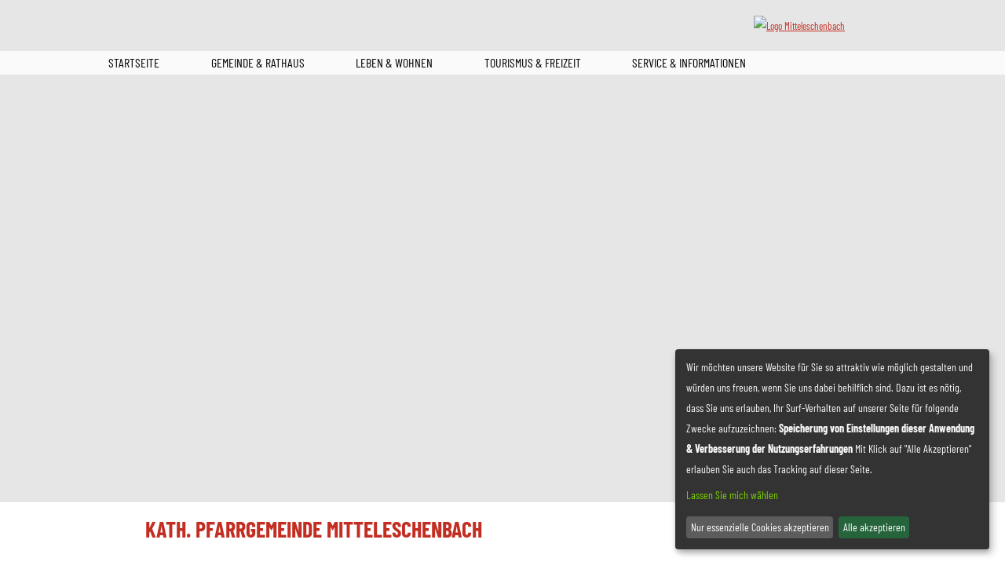

--- FILE ---
content_type: text/html; charset=UTF-8
request_url: https://www.mitteleschenbach.de/Leben-Wohnen/Soziales/Kirchen-Pfarramt.html
body_size: 10396
content:
<!DOCTYPE html>
<html lang="de"><head>
<meta http-equiv="Content-Type" content="text/html; charset=utf-8">
<title>Kirchen & Pfarramt - Mönchswaldgemeinde Mitteleschenbach im fränkischen Seenland</title>
<base href="//www.mitteleschenbach.de/" />
<meta http-equiv="content-language" content="de,en">
<meta name="TITLE" content="Kirchen & Pfarramt - Mönchswaldgemeinde Mitteleschenbach im fränkischen Seenland">
<meta name="KEYWORDS" content="">
<meta name="DESCRIPTION" content="">
<meta name="PUBLISHER" content="Mönchswaldgemeinde Mitteleschenbach im fränkischen Seenland">
<meta name="PAGE-TOPIC" content="Kirchen & Pfarramt - Mönchswaldgemeinde Mitteleschenbach im fränkischen Seenland">
<meta name="CLASSIFICATION" content="Kirchen & Pfarramt - Mönchswaldgemeinde Mitteleschenbach im fränkischen Seenland">
<meta name="LANGUAGE" content="DE">
<meta name="ROBOTS" content="index,follow,noopd,noyod">
<meta name="ROBOTS" content="all">
<meta name="IDENTIFIER-URL" content="">
<meta name="EXPIRES" content="never">
<meta name="REVISIT-AFTER" content="2 days">
<meta name="COPYRIGHT" content="(c) 2025 by OnIT GmbH - www.onit-baukasten.de">
<meta name="MADE" content="OnIT GmbH - Martin-Luther-Platz 17 - 91522 Ansbach - www.onit-baukasten.de">
<meta name="AUTHOR" content="Mönchswaldgemeinde Mitteleschenbach im fränkischen Seenland">
<meta name="CREATOR" content="OnIT GmbH - Martin-Luther-Platz 17 - 91522 Ansbach - www.onit-baukasten.de">
<meta name="GENERATOR" content="OnIT GmbH - Martin-Luther-Platz 17 - 91522 Ansbach - www.onit-baukasten.de">
<meta name="DATE" content="04.12.2025 22:38">
<meta http-equiv="cache-control" content="no-cache">
<meta http-equiv="pragma" content="no-cache">
<link rel="icon" href="favicon.ico" type="image/x-icon">
<link rel="stylesheet" href="css/reset.css" type="text/css" media="screen">
<link rel="stylesheet" href="css/main.css" type="text/css">
<link rel="stylesheet" href="css/css-1301.css" type="text/css">
<link rel="stylesheet" href="cache/frontend.css?v=1763981684" type="text/css">
<link rel="stylesheet" href="css/print.css" type="text/css" media="print">
<script type="text/javascript" src="js/jquery-3.2.1.min.js"></script>
<script type="text/javascript" src="js/jquery-ui.min.js"></script>
<link rel="stylesheet" href="css/jquery-ui.min.css" type="text/css">
<script language="JavaScript" type="text/javascript" src="js/scripte.js"></script>
<link rel="stylesheet" type="text/css" href="css/colorbox.css" />
<script type="text/javascript" src="js/jquery.colorbox-min.js"></script>
<script type="text/javascript">
    $(document).ready(function() {
        $(".fancyframe").colorbox({
            iframe: true,
            width: "80%",
            height: "80%"
        });

        $(".fancy").colorbox({
            maxWidth: "80%",
            transition: "fade",
            slideshow: true,
			slideshowAuto: false
        });
    });
</script>
<link rel="apple-touch-icon" sizes="76x76" href="/upmedia/apple-touch-icon-76.png" />
<link rel="apple-touch-icon" sizes="120x120" href="/upmedia/apple-touch-icon-120.png" />
<link rel="apple-touch-icon" sizes="152x152" href="/upmedia/apple-touch-icon-152.png" />
<link rel="apple-touch-icon" sizes="180x180" href="/upmedia/apple-touch-icon-180.png" />

<meta name="viewport" content="width=device-width, initial-scale=1.0" />
<script type="text/javascript" src="/js/responsive-nav.min.js"></script>
<link href="/css/responsiv.css" rel="stylesheet" />
<script src="js/bjqs-1.3.min.js"></script>
<link href="/css/bobb2-custom.css" rel="stylesheet" />
<link href="/css/schriften.css" rel="stylesheet" />
<script type="text/javascript" src="/js/bobb2-custom.js"></script>
<link rel="stylesheet" href="css/bjqs.css">

<script defer type="application/javascript" src="/js/config.js"></script>
<script defer type="application/javascript" data-config="klaroConfig" data-style-prefix="klaro" src="/js/klaro.js"></script>
<link rel="stylesheet" href="/css/klaro.min.css" /><link rel="alternate" href="////www.mitteleschenbach.de//" hreflang="x-default" /><link rel="alternate" hreflang="de" href="////www.mitteleschenbach.de//Leben-Wohnen/Soziales/Kirchen-Pfarramt.html"><link rel="alternate" hreflang="en" href="////www.mitteleschenbach.de///"></head>
<body>
<a name="nachoben"></a>

<div class="wrapper">
    <div class="top">
        <div class="Logo">
					</div>
        <div class="flyout donotprint">
            <div class="nav mainnavflyout"><ul><li class="mainnavrahmenflyout first nested0" id="siteid1"><a href="/Startseite.html" title="Men&uuml;punkt: Startseite" class="mainnavflyout" target="" accesskey="1"><span>Startseite</span></a><div class="accesskey-hint">Alt+1</div></li><li class="mainnavrahmenflyout nested2" id="siteid100"><a href="/Gemeinde-Rathaus.html" title="Men&uuml;punkt: Gemeinde & Rathaus" class="mainnavflyout" target="" accesskey="2"><span>Gemeinde & Rathaus</span></a><div class="accesskey-hint">Alt+2</div><ul class="newsubnavi clearfix"><li class="first nested1" id="siteid104"><a href="/Gemeinde-Rathaus/Rathaus.html" title="Untermen&uuml;punkt: Rathaus" class="subnavflyout" target="" accesskey="">Rathaus</a><div class="accesskey-hint">Alt+</div><ul><li class="first nested0" id="siteid106"><a href="/Gemeinde-Rathaus/Rathaus/Buergermeister.html" title="Untermen&uuml;punkt 2. Ebene: Bürgermeister" class="subsubnavflyout" target="" accesskey="">Bürgermeister</a><div class="accesskey-hint">Alt+</div></li><li class="nested0" id="siteid107"><a href="/Gemeinde-Rathaus/Rathaus/Gemeinderat.html" title="Untermen&uuml;punkt 2. Ebene: Gemeinderat" class="subsubnavflyout" target="" accesskey="">Gemeinderat</a><div class="accesskey-hint">Alt+</div></li><li class="nested0" id="siteid108"><a href="/Gemeinde-Rathaus/Rathaus/Verwaltung.html" title="Untermen&uuml;punkt 2. Ebene: Verwaltung" class="subsubnavflyout" target="" accesskey="">Verwaltung</a><div class="accesskey-hint">Alt+</div></li><li class="nested0" id="siteid109"><a href="/Gemeinde-Rathaus/Rathaus/Burgerversammlung.html" title="Untermen&uuml;punkt 2. Ebene: Bürgerversammlung" class="subsubnavflyout" target="" accesskey="">Bürgerversammlung</a><div class="accesskey-hint">Alt+</div></li><li class="last nested0" id="siteid110"><a href="/Gemeinde-Rathaus/Rathaus/Forstdienststelle.html" title="Untermen&uuml;punkt 2. Ebene: Forstdienststelle" class="subsubnavflyout" target="" accesskey="">Forstdienststelle</a><div class="accesskey-hint">Alt+</div></li></ul></li><li class="last nested1" id="siteid105"><a href="/Gemeinde-Rathaus/Wissenswertes.html" title="Untermen&uuml;punkt: Wissenswertes" class="subnavflyout" target="" accesskey="">Wissenswertes</a><div class="accesskey-hint">Alt+</div><ul><li class="first nested0" id="siteid111"><a href="/Gemeinde-Rathaus/Wissenswertes/Zahlen-Fakten.html" title="Untermen&uuml;punkt 2. Ebene: Zahlen & Fakten" class="subsubnavflyout" target="" accesskey="">Zahlen & Fakten</a><div class="accesskey-hint">Alt+</div></li><li class="nested0" id="siteid112"><a href="/Gemeinde-Rathaus/Wissenswertes/Abfallwirtschaft.html" title="Untermen&uuml;punkt 2. Ebene: Abfallwirtschaft" class="subsubnavflyout" target="" accesskey="">Abfallwirtschaft</a><div class="accesskey-hint">Alt+</div></li><li class="nested0" id="siteid113"><a href="/Gemeinde-Rathaus/Wissenswertes/Wahlen.html" title="Untermen&uuml;punkt 2. Ebene: Wahlen" class="subsubnavflyout" target="" accesskey="">Wahlen</a><div class="accesskey-hint">Alt+</div></li><li class="nested0" id="siteid114"><a href="/Gemeinde-Rathaus/Wissenswertes/Mitteilungen.html" title="Untermen&uuml;punkt 2. Ebene: Mitteilungen" class="subsubnavflyout" target="" accesskey="">Mitteilungen</a><div class="accesskey-hint">Alt+</div></li><li class="nested0" id="siteid115"><a href="/Gemeinde-Rathaus/Wissenswertes/Amtsblatt.html" title="Untermen&uuml;punkt 2. Ebene: Amtsblatt" class="subsubnavflyout" target="" accesskey="">Amtsblatt</a><div class="accesskey-hint">Alt+</div></li><li class="last nested0" id="siteid116"><a href="/Gemeinde-Rathaus/Wissenswertes/Projekte.html" title="Untermen&uuml;punkt 2. Ebene: Projekte" class="subsubnavflyout" target="" accesskey="">Projekte</a><div class="accesskey-hint">Alt+</div></li></ul></li></ul></li><li class="mainnavrahmenflyout subact nested1" id="siteid101"><a href="/Leben-Wohnen.html" title="Men&uuml;punkt: Leben & Wohnen" class="mainnavflyoutact" target="" accesskey="3"><span>Leben & Wohnen</span></a><div class="accesskey-hint">Alt+3</div><ul class="newsubnavi clearfix"><li class="first nested1" id="siteid117"><a href="/Leben-Wohnen/Kinder-Bildung.html" title="Untermen&uuml;punkt: Kinder & Bildung" class="subnavflyout" target="" accesskey="">Kinder & Bildung</a><div class="accesskey-hint">Alt+</div><ul><li class="first nested0" id="siteid122"><a href="/Leben-Wohnen/Kinder-Bildung/Kinderhaus.html" title="Untermen&uuml;punkt 2. Ebene: Kinderhaus" class="subsubnavflyout" target="" accesskey="">Kinderhaus</a><div class="accesskey-hint">Alt+</div></li><li class="nested0" id="siteid123"><a href="/Leben-Wohnen/Kinder-Bildung/Grundschule.html" title="Untermen&uuml;punkt 2. Ebene: Grundschule" class="subsubnavflyout" target="" accesskey="">Grundschule</a><div class="accesskey-hint">Alt+</div></li><li class="nested0" id="siteid124"><a href="/Leben-Wohnen/Kinder-Bildung/Musikschule.html" title="Untermen&uuml;punkt 2. Ebene: Musikschule" class="subsubnavflyout" target="" accesskey="">Musikschule</a><div class="accesskey-hint">Alt+</div></li><li class="nested0" id="siteid125"><a href="/Leben-Wohnen/Kinder-Bildung/Ferienprogramm.html" title="Untermen&uuml;punkt 2. Ebene: Ferienprogramm" class="subsubnavflyout" target="" accesskey="">Ferienprogramm</a><div class="accesskey-hint">Alt+</div></li><li class="nested0" id="siteid126"><a href="/Leben-Wohnen/Kinder-Bildung/VHS.html" title="Untermen&uuml;punkt 2. Ebene: VHS" class="subsubnavflyout" target="" accesskey="">VHS</a><div class="accesskey-hint">Alt+</div></li><li class="last nested0" id="siteid127"><a href="/Leben-Wohnen/Kinder-Bildung/Ausbildungsplatzboerse.html" title="Untermen&uuml;punkt 2. Ebene: Ausbildungsplatzbörse" class="subsubnavflyout" target="" accesskey="">Ausbildungsplatzbörse</a><div class="accesskey-hint">Alt+</div></li></ul></li><li class="subact nested1" id="siteid118"><a href="/Leben-Wohnen/Soziales.html" title="Untermen&uuml;punkt: Soziales" class="subnavflyoutact" target="" accesskey="">Soziales</a><div class="accesskey-hint">Alt+</div><ul><li class="first nested0" id="siteid128"><a href="/Leben-Wohnen/Soziales/Menschen-mit-Behinderung.html" title="Untermen&uuml;punkt 2. Ebene: Menschen mit Behinderung" class="subsubnavflyout" target="" accesskey="">Menschen mit Behinderung</a><div class="accesskey-hint">Alt+</div></li><li class="last nested0 act" id="siteid129"><a href="/Leben-Wohnen/Soziales/Kirchen-Pfarramt.html" title="Untermen&uuml;punkt 2. Ebene: Kirchen & Pfarramt" class="subsubnavflyoutact" target="" accesskey="">Kirchen & Pfarramt</a><div class="accesskey-hint">Alt+</div></li></ul></li><li class="nested1" id="siteid119"><a href="/Leben-Wohnen/Immobilien.html" title="Untermen&uuml;punkt: Immobilien" class="subnavflyout" target="" accesskey="">Immobilien</a><div class="accesskey-hint">Alt+</div><ul><li class="first nested0" id="siteid130"><a href="/Leben-Wohnen/Immobilien/Wohnbau-Wohnraum.html" title="Untermen&uuml;punkt 2. Ebene: Wohnbau & Wohnraum" class="subsubnavflyout" target="" accesskey="">Wohnbau & Wohnraum</a><div class="accesskey-hint">Alt+</div></li><li class="nested0" id="siteid131"><a href="/Leben-Wohnen/Immobilien/Mieten-Vermieten.html" title="Untermen&uuml;punkt 2. Ebene: Mieten & Vermieten" class="subsubnavflyout" target="" accesskey="">Mieten & Vermieten</a><div class="accesskey-hint">Alt+</div></li><li class="nested0" id="siteid132"><a href="/Leben-Wohnen/Immobilien/Gewerbebau-Gewerbeflaeche.html" title="Untermen&uuml;punkt 2. Ebene: Gewerbebau & Gewerbefläche" class="subsubnavflyout" target="" accesskey="">Gewerbebau & Gewerbefläche</a><div class="accesskey-hint">Alt+</div></li><li class="last nested0" id="siteid133"><a href="/Leben-Wohnen/Immobilien/Land-und-Forstwirtschaft.html" title="Untermen&uuml;punkt 2. Ebene: Land- und Forstwirtschaft" class="subsubnavflyout" target="" accesskey="">Land- und Forstwirtschaft</a><div class="accesskey-hint">Alt+</div></li></ul></li><li class="nested1" id="siteid120"><a href="/Leben-Wohnen/Gewerbe.html" title="Untermen&uuml;punkt: Gewerbe" class="subnavflyout" target="" accesskey="">Gewerbe</a><div class="accesskey-hint">Alt+</div><ul><li class="first last nested0" id="siteid134"><a href="/Leben-Wohnen/Gewerbe/Gewerbebetriebe.html" title="Untermen&uuml;punkt 2. Ebene: Gewerbebetriebe" class="subsubnavflyout" target="" accesskey="">Gewerbebetriebe</a><div class="accesskey-hint">Alt+</div></li></ul></li><li class="nested1" id="siteid121"><a href="/Leben-Wohnen/Vereine-Verbaende.html" title="Untermen&uuml;punkt: Vereine & Verbände" class="subnavflyout" target="" accesskey="">Vereine & Verbände</a><div class="accesskey-hint">Alt+</div><ul><li class="first nested0" id="siteid135"><a href="/Leben-Wohnen/Vereine-Verbaende/Vereine.html" title="Untermen&uuml;punkt 2. Ebene: Vereine" class="subsubnavflyout" target="" accesskey="">Vereine</a><div class="accesskey-hint">Alt+</div></li><li class="last nested0" id="siteid136"><a href="/Leben-Wohnen/Vereine-Verbaende/Verbaende.html" title="Untermen&uuml;punkt 2. Ebene: Verbände" class="subsubnavflyout" target="" accesskey="">Verbände</a><div class="accesskey-hint">Alt+</div></li></ul></li><li class="last nested0" id="siteid156"><a href="/Leben-Wohnen/Bauleitplanverfahren.html" title="Untermen&uuml;punkt: Bauleitplanverfahren" class="subnavflyout" target="" accesskey="">Bauleitplanverfahren</a><div class="accesskey-hint">Alt+</div></li></ul></li><li class="mainnavrahmenflyout nested1" id="siteid102"><a href="/Tourismus-Freizeit.html" title="Men&uuml;punkt: Tourismus & Freizeit" class="mainnavflyout" target="" accesskey="4"><span>Tourismus & Freizeit</span></a><div class="accesskey-hint">Alt+4</div><ul class="newsubnavi clearfix"><li class="first nested0" id="siteid137"><a href="/Tourismus-Freizeit/Anreise-Ortsplan.html" title="Untermen&uuml;punkt: Anreise & Ortsplan" class="subnavflyout" target="" accesskey="">Anreise & Ortsplan</a><div class="accesskey-hint">Alt+</div></li><li class="nested0" id="siteid138"><a href="/Tourismus-Freizeit/Veranstaltungen.html" title="Untermen&uuml;punkt: Veranstaltungen" class="subnavflyout" target="" accesskey="">Veranstaltungen</a><div class="accesskey-hint">Alt+</div></li><li class="nested1" id="siteid139"><a href="/Tourismus-Freizeit/Freizeit.html" title="Untermen&uuml;punkt: Freizeit" class="subnavflyout" target="" accesskey="">Freizeit</a><div class="accesskey-hint">Alt+</div><ul><li class="first nested0" id="siteid145"><a href="/Tourismus-Freizeit/Freizeit/Wandern.html" title="Untermen&uuml;punkt 2. Ebene: Wandern" class="subsubnavflyout" target="" accesskey="">Wandern</a><div class="accesskey-hint">Alt+</div></li><li class="nested0" id="siteid146"><a href="/Tourismus-Freizeit/Freizeit/Radfahren.html" title="Untermen&uuml;punkt 2. Ebene: Radfahren" class="subsubnavflyout" target="" accesskey="">Radfahren</a><div class="accesskey-hint">Alt+</div></li><li class="nested0" id="siteid147"><a href="/Tourismus-Freizeit/Freizeit/Audioguide.html" title="Untermen&uuml;punkt 2. Ebene: Audioguide" class="subsubnavflyout" target="" accesskey="">Audioguide</a><div class="accesskey-hint">Alt+</div></li><li class="last nested0" id="siteid148"><a href="/Tourismus-Freizeit/Freizeit/Skilift.html" title="Untermen&uuml;punkt 2. Ebene: Skilift" class="subsubnavflyout" target="" accesskey="">Skilift</a><div class="accesskey-hint">Alt+</div></li></ul></li><li class="nested1" id="siteid140"><a href="/Tourismus-Freizeit/Region.html" title="Untermen&uuml;punkt: Region" class="subnavflyout" target="" accesskey="">Region</a><div class="accesskey-hint">Alt+</div><ul><li class="first nested0" id="siteid149"><a href="/Tourismus-Freizeit/Region/Fraenkisches-Seenland.html" title="Untermen&uuml;punkt 2. Ebene: Fränkisches Seenland" class="subsubnavflyout" target="" accesskey="">Fränkisches Seenland</a><div class="accesskey-hint">Alt+</div></li><li class="nested0" id="siteid150"><a href="/Tourismus-Freizeit/Region/Romantische-Strasse.html" title="Untermen&uuml;punkt 2. Ebene: Romantische Straße" class="subsubnavflyout" target="" accesskey="">Romantische Straße</a><div class="accesskey-hint">Alt+</div></li><li class="last nested0" id="siteid151"><a href="/Tourismus-Freizeit/Region/Burgenstrasse.html" title="Untermen&uuml;punkt 2. Ebene: Burgenstraße" class="subsubnavflyout" target="" accesskey="">Burgenstraße</a><div class="accesskey-hint">Alt+</div></li></ul></li><li class="nested0" id="siteid141"><a href="/Tourismus-Freizeit/Geschichte.html" title="Untermen&uuml;punkt: Geschichte" class="subnavflyout" target="" accesskey="">Geschichte</a><div class="accesskey-hint">Alt+</div></li><li class="nested0" id="siteid142"><a href="/Tourismus-Freizeit/Impressionen.html" title="Untermen&uuml;punkt: Impressionen" class="subnavflyout" target="" accesskey="">Impressionen</a><div class="accesskey-hint">Alt+</div></li><li class="nested0" id="siteid143"><a href="/Tourismus-Freizeit/Unterkuenfte-Gastronomie.html" title="Untermen&uuml;punkt: Unterkünfte & Gastronomie" class="subnavflyout" target="" accesskey="">Unterkünfte & Gastronomie</a><div class="accesskey-hint">Alt+</div></li><li class="last nested0" id="siteid144"><a href="/Tourismus-Freizeit/Moenchswaldhalle.html" title="Untermen&uuml;punkt: Mönchswaldhalle" class="subnavflyout" target="" accesskey="">Mönchswaldhalle</a><div class="accesskey-hint">Alt+</div></li></ul></li><li class="mainnavrahmenflyout last nested1" id="siteid103"><a href="/Service-Informationen.html" title="Men&uuml;punkt: Service & Informationen" class="mainnavflyout" target="" accesskey="5"><span>Service & Informationen</span></a><div class="accesskey-hint">Alt+5</div><ul class="newsubnavi clearfix"><li class="first nested0" id="siteid152"><a href="/Service-Informationen/Formulare-Downloads.html" title="Untermen&uuml;punkt: Formulare & Downloads" class="subnavflyout" target="" accesskey="">Formulare & Downloads</a><div class="accesskey-hint">Alt+</div></li><li class="nested0" id="siteid153"><a href="/Service-Informationen/Notfallkontakte.html" title="Untermen&uuml;punkt: Notfallkontakte" class="subnavflyout" target="" accesskey="">Notfallkontakte</a><div class="accesskey-hint">Alt+</div></li><li class="nested0" id="siteid154"><a href="/Service-Informationen/Buerger-Service-Portal.html" title="Untermen&uuml;punkt: Bürger-Service-Portal" class="subnavflyout" target="" accesskey="">Bürger-Service-Portal</a><div class="accesskey-hint">Alt+</div></li><li class="nested0" id="siteid4"><a href="/Service-Informationen/Kontakt.html" title="Untermen&uuml;punkt: Kontakt" class="subnavflyout" target="" accesskey="">Kontakt</a><div class="accesskey-hint">Alt+</div></li><li class="nested0" id="siteid3"><a href="/Service-Informationen/Impressum.html" title="Untermen&uuml;punkt: Impressum" class="subnavflyout" target="" accesskey="">Impressum</a><div class="accesskey-hint">Alt+</div></li><li class="nested0" id="siteid2"><a href="/Service-Informationen/Datenschutzhinweis.html" title="Untermen&uuml;punkt: Datenschutzhinweis" class="subnavflyout" target="" accesskey="">Datenschutzhinweis</a><div class="accesskey-hint">Alt+</div></li><li class="last nested0" id="siteid157"><a href="/Service-Informationen/Barrierefreiheit.html" title="Untermen&uuml;punkt: Barrierefreiheit" class="subnavflyout" target="" accesskey="">Barrierefreiheit</a><div class="accesskey-hint">Alt+</div></li></ul></li></ul></div><div class="logo-responsive large">
<a href="showpage.php?SiteID=1">
  <img src="upmedia/mitteleschenbach-wappen-logo.png" alt="Logo Mitteleschenbach" width="auto" height="auto"></a></div><div class="suche">
  <form action="showpage.php" method="post">
    <input type="hidden" name="SiteID" value="1">
    <input type="hidden" name="lang" value="1">
    <input type="hidden" name="todo" value="suchen">
    <input class="suchfeld" title="" onfocus="this.value=''" type="text" name="q" value="Suchen" aria-label="Suche"> 
    <input class="suchbut" title="" type="submit" name="suche" value="los">
  </form></div>
            <script type="text/javascript" src="js/jquery.cycle2.min.js"></script><script type="text/javascript">$(function() { $("#slideshow").cycle({ random: 1, fx: 'fade', fit: 1, speed: 5000, slides: '> div.CONTENTSLIDE' }); });</script><div id="slideshow" style="z-index: 0;"><div class="CONTENTSLIDE"><img alt="" src="upmedia/mitteleschenbach-header-drumrum-01.jpg" "></div><div class="CONTENTSLIDE"><img alt="" src="upmedia/mitteleschenbach-header-ort-02.jpg" "></div><div class="CONTENTSLIDE"><img alt="" src="upmedia/mitteleschenbach-header-ort-03.jpg" "></div><div class="CONTENTSLIDE"><img alt="" src="upmedia/mitteleschenbach-header-drumrum-04.jpg" "></div><div class="CONTENTSLIDE"><img alt="" src="upmedia/mitteleschenbach-header-drumrum-02.jpg" "></div></div>        </div>
    </div>

    <div class="outer">
		<div class="topbody"></div>
        <div class="inner">
            <div class="right donotprint">
                            </div>
            <div class="center">
		<div class="breadcrumbs"><a href="/Leben-Wohnen.html">Leben & Wohnen</a> » <a href="/Leben-Wohnen/Soziales.html">Soziales</a> » <span>Kirchen &amp; Pfarramt</span></div>                <div class="contentrahmen">
					<div class="layout3"><h1 class="h1BoBBheadline">Kath. Pfarrgemeinde Mitteleschenbach</h1><div class="layout3left"><div class="layout3leftpic"><a href="upmedia/sanktniko.JPG" rel="BoBB.galerie"  title="" class="fancy"><img loading="lazy" src="upmedia/sanktniko.JPG"  title="" class="allpics"></a><br><strong class="subline"></strong><span class="notseenwt">.</span></div><div class="layout3right"><div class="txt3"><p> </p>
<p style="text-align: center;"><strong>Kath. Pfarrgemeinde St. Nikolaus</strong></p>
<p style="text-align: center;">Rathausstr. 1 • 91734 Mitteleschenbach,<strong><br></strong>Tel: 09871/1830 • Fax: 09871/1876</p>
<p style="text-align: center;"><strong>Pfarrer: Thomas Swat</strong></p>
<p style="text-align: center;"><strong>Öffnungszeiten des Pfarrbüros:</strong><br>Dienstag von 16.00 - 17.30 Uhr ,<br>Donnerstag von 10.00 - 12.00 Uhr;       <br>Sekretärin: Frau Sabine Strempel<br>eMail-Adresse: mitteleschenbach@bistum-eichstaett.de</p>
<p style="text-align: center;">Mesner: Matthias Leng <br>Kirchenpfleger: Alois Hausmann<br>Pfarrgemeinderat Vorsitzende: Frau Kerstin Seitz-Knechtlein</p>
<div align="center"> </div>
<div align="center">Homepage Bistum Eichstätt: <a href="http://www.bistum-eichstaett.de/" target="_blank" title="Externer Link zu:  www.bistum-eichstaett.de/">http://www.bistum-eichstaett.de/</a><br>Homepage Bistum Eichstätt - Pfarrei Mitteleschenbach: <a href="http://www.bistum-eichstaett.de/pfarrei/mitteleschenbach">www.bistum-eichstaett.de/pfarrei/mitteleschenbach</a><a href="http://www.bistum-eichstaett.de/pfarrei/mitteleschenbach" target="_blank" title="Externer Link zu:  www.bistum-eichstaett.de/pfarrei/mitteleschenbach"></a></div>
<div align="center"> </div>
<div align="center"> </div>
<div align="center"> </div><br><br></div>&nbsp;</div>&nbsp;</div></div><div class="clear"></div><div class="layout2"><h1 class="h1BoBBheadline">Sankt-Nikolaus-Kirche</h1><div class="layout2left"><div class="layout2leftpic"><div class="txt2"><table style="width: 100%;" border="0" cellspacing="0">
<tbody>
<tr>
<td colspan="3" valign="top">
<p><strong> </strong></p>
</td>
</tr>
<tr>
<td valign="top">
<p><strong>St. Nikolaus (Pfarrkirche)</strong></p>
<p>Um 1190 weihte Bischof Otto von Eichstätt ein Gotteshaus in "Eskenbach". Wahrscheinlich ist es die heutige Pfarrkirche gewesen, die den Heiligen Nikolaus und Sola geweiht ist. Der einfache spätgotische Bau aus Sandstein wurde 1701 und 1702 renoviert nach dem sie im dreißigjährigen Krieg im Jahre 1656 notdürftig hergerichtet worden war. 1667 erhielten die Heiligenpfleger für die Kirche ein Sammelpatent, dessen Ertrag sich aber nur auf 10 fl 18 x belief. Eine Reihe von frommen Stiftungen aus jener armen Zeit zeigte die Liebe der Gemeinde zu ihrer Kirche. Z.B. schenkte der Arzt P.Riedel ein Muttergottesbild, das er im Jahre 1677 aus Ungarn mitgebracht hatte. Die Bärenwirtin aus Eichstätt, die wohl von Mitteleschenbach war, stiftete 1696 ein Bildnis der heiligen Walburgis, 1695 ließ Markgraf Schenk von Stauffenberg auf seine Kosten ein heiliges Grab errichten usw. In der jüngsten Zeit erweiterte man die viel zu klein gewordene Kirche in der Weiße, daß 1895 ein neuer Chor und ein neues Schiff erbaut wurde, wobei die alte Kirche als Querschiff stehen blieb, eine geniale Lösung der schwierigen Frage der Vergrößerung. Die Kosten beliefen sich auf 30000 Reichsmark, wovon der Staat 2/3, die Gemeinde den Rest bestritt. Die Weihe erfolgte am 10. Mai 1900. Den Hochaltar ziert ein Kruzifix aus dem Ende des 15. Jahrhunderts. Aus derselben Zeit stammen die Figuren im Schrein, welche die Heiligen Nikolaus, Bartholomäus (Sola ?) und Margaretha darstellen. Es sind gute Schnitzwerke, die früher in der evangelischen Kirche in Tannhausen waren. Wertvoll sind auch die um 1520 entstandenen Hochrelieffiguren der Beweihnung Christi. 1912 erhielt die Kirche ein neues Geläute, indem zu der verbliebenen alten Glocke drei neue hinzukamen. Während des 1. Weltkrieges im Jahre 1917 wurden wieder zwei Glocken requiriert. Der mutige Zugriff eines Gemeindebürgers, der die restlichen Glocken verbarg, rettete die Gemeinde damals vor einem Totalverlust des Geläuts. Nach dem Krieg kamen die Glocken wieder aus der Versenkung und der allseits geachtete Bürger Lederer vervollständigte das Geläut wieder durch die Stiftung von zwei neuen Glocken.<br>1921 bekam die Kirche auch elektrische Beleuchtung.<br>Wieder war es ein Krieg, der das Geläut der Gemeinde bedrohte. Bis auf eine einzige Glocke mußten die Mitteleschenbacher 1943 alles abliefern. Es gelang der Gemeinde zu der einzigen Glocke später eine zweite dazu zu kaufen.<br>1976 wurden vier neue Glocken im Wert von 70.000,- DM und einem Gesamtgewicht von 2,9t. (Die größte wiegt 1,115t., die übrigen bringen 0,78t., 0,55t. und 0,445t.) angeschafft.<br>Die Orgel die um die Jahrhundertwende als vorläufige Einrichtung eingebaut wurde, ist im Jahre 1989 durch Orgelbaumeister Kreuzer aus München im Gesamtwert von 200.000,- DM komplett ausgetauscht worden.</p>
</td>
</tr>
</tbody>
</table>
<p> </p>
<p> </p>
<p> </p>
<p> </p>
<p> </p></div></div><div class="layout2right"><a href="upmedia/nikolausk.jpg" rel="BoBB.galerie"  title="" class="fancy"><img loading="lazy" src="upmedia/nikolausk.jpg"  title="" class="allpics"></a><br><strong class="subline"></strong><span class="notseenwt">.</span><a href="upmedia/innenniko.jpg" rel="BoBB.galerie"  title="" class="fancy"><img loading="lazy" src="upmedia/innenniko.jpg"  title="" class="allpics"></a><br><strong class="subline"></strong><span class="notseenwt">.</span>&nbsp;</div>&nbsp;</div></div><div class="clear"></div><div class="layout12"><h1 class="h1BoBBheadline">Sankt-Walburga-Kirche</h1><div class="pic12"><div class="pic12a fleft"><a href="upmedia/walburgkl.jpg" rel="BoBB.galerie"  title="" class="fancy"><img loading="lazy" src="upmedia/walburgkl.jpg"  title="" class="allpics"></a><br><strong class="subline"></strong><span class="notseenwt">.</span></div><div class="pic12b fright"><a href="upmedia/st.walburgainkl.jpg" rel="BoBB.galerie"  title="" class="fancy"><img loading="lazy" src="upmedia/st.walburgainkl.jpg"  title="" class="allpics"></a><br><strong class="subline"></strong><span class="notseenwt">.</span></div></div><br class="clear"><table style="width: 100%;" border="0" cellspacing="0">
<tbody>
<tr>
<td colspan="3" valign="top">
<p><strong>Sankt-Walburga-Kirche</strong></p>
</td>
</tr>
<tr>
<td valign="top">
<p><strong>(Friedhofskirche)</strong></p>
<p>Sie ist die Friedhofskirche erbaut von Konrad von Rechenberg und seiner Gattin Ottilie um 1400. Diese beiden werden auch als Stifter der Pfarrei überliefert. 1722 wurde das Schiff der Kirche nach den Plänen de Gabrielis für 625 fl. vergrößert und der Turm, der zwei Glocken hat, erhöht. Das innere ist einfach. Der Hochaltar ist ein viersäuliger Bau mit neuen Bildern. Erwähnenswert ist ein Kruzifix, das um 1460 gefertigt sein mag. 1882 unterzog man die Kirche einer Renovierung. Der zweigeschossige Turm hat eine gedrungene Gestalt und ist mit einem Mansardenhelm gekrönt.<br>Früher hatte jede Kirche ihren eigenen Friedhof. Seit 1836 wird der von St. Nikolaus nicht mehr benützt, während der von St. Walburgis 1906 erweitert wurde.<br>1982 musste sich die Kirche wieder einer Umfangreichen Renovierung in Höhe von 205.000,- DM unterziehen.<br>Im Jahre 1998 wurde ein alter Kreuzweg aus der zweiten Hälfte des 19. Jahrhunderts gefunden, der im Jahr 2001 restauriert wurde.</p>
</td>
</tr>
</tbody>
</table>
<p> </p>
<p> </p>
<p> </p></div><div class="layout4"><h1 class="h1BoBBheadline">Die Sankt-Walburg-Kirche im Friedhof von Mitteleschenbach - 300 jähriges Kirchenweihejubiläum</h1><div class="pic4"><a href="upmedia/walbkl.JPG" rel="BoBB.galerie"  title="" class="fancy"><img loading="lazy" src="upmedia/walbkl.JPG"  title="" class="allpics"></a><br><strong class="subline"></strong><span class="notseenwt">.</span></div><div class="txt4"><table style="width: 100%;" border="0" cellspacing="0">
<tbody>
<tr>
<td colspan="3" valign="top">
<p><strong> </strong></p>
</td>
</tr>
<tr>
<td valign="top">
<p align="center"> </p>
<p>MITTELESCHENBACH - In der katholischen Pfarrgemeinde St. Nikolaus darf im Jahr 2022 ein denkwürdiges Fest gefeiert werden: Die Friedhofskirche St. Walburga feiert 300-jähriges Weihejubiläum. Das historische Gotteshaus trägt den Namen der Heiligen Walburga (710 bis 779 n. Chr.), blickt auf eine wohl über 1.000-jährige Geschichte zurück und ist das älteste Gebäude am Ort.</p>
<p>Prächtig und stolz thront das Gotteshaus auf einer Anhöhe im Dorf, und das wohl schon sehr, sehr lange. Tatsächlich ist die Mitteleschenbacher Sankt-Walburg-Kirche die erheblich ältere der beiden Kirchen und gilt überhaupt als das älteste Gebäude in Mitteleschenbach. Nach Erkenntnissen der jüngsten Vergangenheit dürfte sie auf das Jahr 1057 zurückgehen, also eine über tausendjährige Geschichte haben. Die heutige Kirche Sankt Walburga, datiert auf das Jahr 1400,  wurde von Conrad von Rechenberg und seiner Gattin Ottilie dort errichtet, wo es schon Vorbauten gegeben hatte. Diese beiden werden auch als Stifter der Pfarrei überliefert. Das Gotteshaus dürfte schon immer von einem Friedhof umgeben gewesen sein. 1722 wurde sie nach den Plänen des berühmten Baumeisters Gabriel de Gabrieli vergrößert und erhielt ihr heutiges Aussehen. </p>
<p>Besonders erfreulich ist, dass die Kirche, trotz ihres hohen Alters, in voller Pracht und neuem Glanz über Mitteleschenbach strahlt. Sie wurde in den letzten Jahren aufwändig saniert und renoviert; das Sanierungsprojekt begann 2016 mit der Turmrenovierung. Es folgten die Dachsanierung und Außensanierung des Langhauses 2017. Im Innern fanden damals archäologische Untersuchungen und Ausgrabungen statt, die nun Klarheit in die Mitteleschenbacher Ortsgeschichte brachten. Bei der St. Walburga Kirche handelt es sich um eine der Urkirchen in unserer Umgebung. Fundamente der Vorbauten und Funde bezeugen, dass es sich hier um die 1057 urkundlich erwähnte Kirche handeln muss, die in einem „Eskelebach“ geweiht worden ist.</p>
<p>Mit einer Wandtemperierung, Regenwasserleitungen, weiteren Ausgrabungen und dem Neuaufbau des Bodens ging es 2018 weiter. 2019 wurde innen getüncht und viele Inventargegenstände wurden restauriert. 2020 schließlich erfolgte die Restaurierung der Altäre. Die Sanierung sollte insbesondere auch das Feuchtigkeitsproblem lösen oder zumindest erheblich mildern, das im Innern des jahrhundertealten Kirchenraums vorhanden war. Die Luftfeuchtigkeit lag immer wieder bei über 90 Prozent; unter anderem eine eingebrachte Schotterschicht unter den Bodenfliesen soll jetzt für ein spürbar besseres Raumklima sorgen.  Auch ein rollstuhlgerechter Eingang entstand.</p>
<p>Voll Dankbarkeit erwähnt Pfarrer Michael Harrer im Zusammenhang damit auch, dass etwa 1.000 ehrenamtliche Arbeitsstunden über die Jahre von Gemeindemitgliedern in dieses Projekt mit eingebracht worden seien. Eigentlich sollte die Sanierung der Friedhofskirche Sankt Walburga bis zum Sommer 2018 vollständig abgeschlossen sein und dann gefeiert werden. Doch es dauerte ein wenig länger und dann kam Corona.</p>
<p>Das Gesamtkostenvolumen der Baumaßnahme wurde auf nahezu eine Million Euro geschätzt und ergab am Ende eine tatsächliche Bausumme von 977.190 Euro. Die Baulast lag beim Freistaat Bayern, sodass von staatlicher Seite 447.015 Euro übernommen wurden. Die übrigen 530.000 Euro trugen nach Worten von Gemeindepfarrer Michael Harrer die Diözese mit einem Zuschuss in Höhe von 343.512 Euro und die Pfarrei mit knapp 187.000 Euro. Ein Antrag an die politische Gemeinde ist kürzlich vom Ratsgremium mit einem höchst erfreulichen Zuschuss in Höhe von 94.000 Euro beschieden worden. Dafür, aber auch für die vielen Spenden über viele Jahre aus der Pfarrei, sind Ortspfarrer, Pfarrgemeinderat und Kirchenverwaltung, ja die ganze Pfarrgemeinde, sehr dankbar.</p>
<p>Der Bischof des Bistums Eichstätt, Gregor Maria Hanke, wurde nun aufgrund des Jubiläums in die Kirchengemeinde eingeladen. </p>
<p>Bei Kaiserwetter durfte die Mitteleschenbacher den Oberhirten aus Eichstätt empfangen. Gemeinsam mit der Pfarrgemeinde feierte der Bischof das 300-jährige Weihejubiläum.</p>
<p>Um die Jubiläumsfeier vorzubereiten, hatten die Gemeindeglieder keine Mühen gescheut. Frauen aus dem Pfarrgemeinderat hatten mit großer begeisterung und Kreativität zwei wunderschöne Blumenteppiche gelegt, einen vor der Aussegnungshalle auf dem Friedhof, den anderen am Kriegerdenkmal neben dem Pfarrheim. Auf dem Kirchhof waren Sitzgarnituren und Sonnenschirme aufgestellt, sodass Besucher, die keinen Platz mehr in der Friedhofskirche fanden, dem Festgottesdienst mit Predigt des Bischofs auch im Freien folgen konnten. Der Pfarrhof und gegenüberliegende Parkplatz waren mit Sitzgarnituren für das spätere gemütliche Beisammensein vorbereitet und ein kleines Team sorgte schon weit vor der Ankunft der Festgemeinde dafür, dass bei Eintreffen des Zuges von Sankt Walburga herunter Erfrischung und Imbiss bereit sein würden. Nicht zuletzt stand die Freiwillige Feuerwehr Mitteleschenbach zur Straßensicherung bereit, damit der Festzug mit den Fahnenabordnungen der örtlichen Vereine und Verbände, den Ministranten und den Ehrengästen sicher und ungestört entlangziehen konnte.  <br><br></p>
<p>Den Festgottesdienst in St. Walburga eröffnete die Pfarrgemeinderatsvorsitzende Kerstin Seitz-Knechtlein mit einführenden Worten. Die Weihe des Gotteshauses von 1722 ist im Chorraum vermerkt. "Mich erfüllt das mit großer Ehrfurcht, hier als Zeitzeugin heute mit dabei sein zu dürfen", sagte Seitz-Knechtlein.</p>
<p><br>Das historische Kirchengebäude solle aber nicht nur ein historischer Ort, eine Art Museum sein, sondern müsse vielmehr fortwährend mit Leben gefüllt werden, um eine lebendige Kirche zu sein, so Bischof Gregor Maria Hanke. Er dankte den Mitteleschenbachern besonders für ihr ehrenamtliches Engagement im Rahmen der Sanierung. "Dieses Gotteshaus ist nicht nur ein Zeugnis der Ortsgeschichte – vor allem ist es ein Zeugnis des vor Ort gelebten Glaubens." In diesem Sinn sei es "ein Wegweiser, nicht nur zurück in die Geschichte, sondern vor allem Wegweiser zukunftswärts in den Glauben", erklärte er.</p>
<p>Nach dem Festgottesdienst mit Eucharistiefeier zog die gesamte Festgemeinde von Sankt Walburga hinunter an der Nikolauskirche vorbei zum Pfarrheim, wo mit gemütlichem Beisammensein weitergefeiert wurde. Hier trug sich Bischof Gregor Maria Hanke ins Goldene Buch der politischen Gemeinde ein. Bürgermeister Stefan Bußinger bezeichnete die beiden Gotteshäuser St. Walburga und St. Nikolaus als "Schmuckstücke unserer Gemeinde".</p>
<p>Wer neugierig ist, aber einen weiten Weg hat oder wenig Zeit, der kann sich auf der Homepage der Pfarrei St. Nikolaus Mitteleschenbach auf einen virtuellen Rundgang durch St. Walburga begeben oder zahlreiche Bilder der Feierlichkeiten ansehen.</p>
<p>Margit Schachameyer und Kerstin Seitz-Knechtlein</p>
<p> </p>
</td>
</tr>
</tbody>
</table></div><br class="clear"></div><div class="layout12"><h1 class="h1BoBBheadline">Kapelle Gersbach</h1><div class="pic12"><div class="pic12a fleft"><a href="upmedia/kapgersb.JPG" rel="BoBB.galerie"  title="" class="fancy"><img loading="lazy" src="upmedia/kapgersb.JPG"  title="" class="allpics"></a><br><strong class="subline"></strong><span class="notseenwt">.</span></div></div><br class="clear"><p> </p>
<table style="width: 100%;" border="0" cellspacing="0">
<tbody>
<tr>
<td colspan="3" valign="top">
<p><strong>Kapelle Gersbach</strong></p>
</td>
</tr>
<tr>
<td valign="top">
<p><strong>(Kapelle in Gersbach - Zum gekreuzigten Heiland)</strong></p>
<p>An der Straße von Mitteleschenbach nach Windsbach, liegt der kleine Ort Gersbach. Bekannt ist Gersbach durch das Wasserwerk der Stadt Ansbach. Bekannt ist aber auch seine kleine Kapelle zu Ehren des gekreuzigten Heilandes, die gleich gegenüber dem Wasserwerk am Straßenrand steht. Einst machten hier jedes Jahr die Gläubigen von Ornbau, Arberg, Großenried, Herrieden und vielen anderen Pfarreien Wallfahrten.<br>2001/2002 wurde die Kapelle gründlich renoviert.</p>
</td>
</tr>
</tbody>
</table></div>                </div>
            </div>
            <div class="clear"></div> 
        </div>		
    </div>
    <div class="bottom">
        <div class="footer-outer">
<div class="footer-inner"> </div>
<div class="footer-inner"><img style="height: 100px; display: block; margin-left: auto; margin-right: auto; top: -20px; position: relative; z-index: 9010;" src="upmedia/mitteleschenbach-wappen.png" alt="Wappen Mitteleschenbach">
<p style="text-align: center;"><strong>Mönchswaldgemeinde Mitteleschenbach</strong></p>
<p style="text-align: center;">Rathausstraße 2 | 91734 Mitteleschenbach<br> Telefon: 0 98 71/ 5 01 | Telefax: 0 98 71/ 79 01 | <a href="mailto:gemeinde@mitteleschenbach.de">gemeinde@mitteleschenbach.de</a></p>
<p style="text-align: center;"><a href="showpage.php?SiteID=138" title="Events">Veranstaltungen</a> | <a href="showpage.php?SiteID=4" title="Kontaktformular">Kontakt</a> | <a href="showpage.php?SiteID=3" title="Impressum">Impressum</a> | <a href="showpage.php?SiteID=2" title="Datenschutz">Datenschutzhinweis</a> | <a href="showpage.php?SiteID=157" title="Barrierefreiheit">Barrierefreiheit</a> | <a href="#" onclick="return klaro.show();">Cookie-Zustimmungen ändern</a></p>
<p style="text-align: center;"> </p>
<h4 style="text-align: center;">Partner &amp; Region</h4>
<hr>
<div class="footer-logos" style="text-align: center;"><a href="http://www.altmuehl-moenchswald-region.de/"><img src="upmedia/footer-logo-altmuehlmoenchswald.jpg" alt="Logo Altmuehlmoenchswald"></a> <a href="http://www.fraenkisches-seenland.de/"><img src="upmedia/footer-logo-fraenkischesseenland.jpg" alt="Logo Fränkisches Seenland"></a> <a href="http://www.familienlandkreis.de/"><img src="upmedia/footer-logo-buendnisfamilie.jpg" alt="Logo Bündnis Familie"></a> <a href="http://geoportal.bayern.de/bayernatlas/?lon=4412495.0&amp;lat=5453371.5&amp;zoom=13&amp;base=904&amp;info=Gemeindeverwaltung+Mitteleschenbach+Rathausstr.+2+91734+Mitteleschenbach&amp;"><img src="upmedia/footer-logo-bayernatlas.jpg" alt="Geoportal Bayern"></a> <a href="http://www.energieberatung.n-ergie.de/"><img src="upmedia/footer-logo-nergie.jpg" alt="n-ergie Logo"></a></div>
</div>
<div class="footer-inner"> </div>
</div>    </div>
	<div class="footer">
        <a href="http://www.boeker-mundry.de" target="_blank" title="webDesign by B&ouml;ker&Mundry Werbeagentur, Ansbach" class="onit">Webdesign B&ouml;ker und Mundry, ANsbach</a>&nbsp;|&nbsp;&copy; 2025 Mönchswaldgemeinde Mitteleschenbach im fränkischen Seenland    </div>
</div>
</body>
</html>


--- FILE ---
content_type: text/css
request_url: https://www.mitteleschenbach.de/css/main.css
body_size: 7016
content:
html, body
        {
        margin: 0 0 0 0;
        padding: 0 0 0 0;
        }

a.nachoben, a.nachoben:visited, a.nachoben:focus, a.nachoben:active
        {
        text-decoration: none;
        display: block;
        float: right;
        }

.white
	{
	color: #FFFFFF;
	}

.footer { 
	text-align: center; 
	overflow: hidden; 
	margin-right: 20px;
	}

/* ------ Suche ------ */
  
.suche { 
	width: auto;
	position: absolute;
	z-index: 5000;
	top: 0;
	right: 50%;
	margin-right: -435px;
	}
	
.suche form {
	margin: 0;	
}	

.suchfeld {
    float: right;
    margin: 0;
    padding: 10px 15px;
    border: none;
	border-bottom-color: currentcolor;
    border-bottom-style: none;
    border-bottom-width: medium;
    font-weight: bold;
    width: 60px;
    -webkit-transition: all 0.4s ease-in-out;
    transition: all 0.4s ease-in-out;
    background: url("/upmedia/suche.png") no-repeat scroll center right;
    background-size: auto;
    cursor: pointer;
    height: 26px;
    border-bottom: 1px solid rgba(255,255,255,0);
    background-color: rgba(255,255,255,0);
    color: rgba(0,0,0,0);
    background-size: 30px auto; 
    }
	
.suchfeld:focus {
	width: 600px;
   	background-color: rgba(255,255,255,1);
	border-bottom: 1px solid #cdcdcd;
    cursor: text;
    color: #000000;
    -webkit-transition: width 0.4s ease-in-out;
    transition: width 0.4s ease-in-out;
	}

.suchbut {
	display: none; 
	}
	
	
/*.suche
        {
        width: 180px;
	display: compact;
        }

.suchfeld
        {
        margin-top: 15px;
        margin-left: 3px;
        margin-bottom: 15px;
        width: 110px;
	float: left;
        }

.suchbut 
        {
        margin-top: 14px;
        margin-bottom: 15px;
        font-weight: bold;
        }
        /*
        
        
/*-------------------------------Kontaktformular-------------------------------*/	
        
form {

    margin: 50px 0 0 0;
    padding: 0;

} 

.mediumfld {
	border-top: none;
	border-left: none; 
	border-right: none;
	height: 25px;
	padding: 2%;
	background-color: transparent;
	border-bottom: 1px solid #b8b8b8;
	display: block;
	width: 96%;
	margin-left: 0;
	margin-bottom: 0 !important;
	-webkit-appearance: none;
	-moz-appearance: none;
	appearance: none;
	border-radius: none;
	}

.fld:hover, textarea:hover, .mediumfld:hover, .newsformfeld:hover {
	background-color: #f9f9f9;
	}

select {
    width: 100% !important;
	background-image:url(/upmedia/select-arrow.png);
	background-position: right;
	background-repeat: no-repeat;
  	-webkit-appearance: none;
	-moz-appearance: none;
	appearance: none;
	border-radius: none;
	}

select.fld, #Erfahren_TXT {
    padding: 2%;
    margin-top: 0;
    height: auto;
	}

.checkbox {
    width: 95%;
    text-align: left;
    margin-left: 5%;
	}
	
textarea {
    border: medium none !important;
    padding: 30px 2% 0 2% !important;
	background-color: transparent;
	border: 1px solid #b8b8b8 !important;
	width: 96% !important;
	margin-left: 0 !important;
	min-height: 180px; 
	margin-top: -26px;
    }
    
.submitbutton, .submitbutt {
    width: 100%; 
    padding: 20px; 
    }
    
fieldset {
    width: 50%;
	text-align: left;
	vertical-align: top;
}

label {
    margin-bottom: 5px;
    	padding-left: 2%; 	

}

/*.checkbox {
    width: 50%;
    text-align: left;
    margin-left: 39%;
}*/

.anrede {
    text-align: left;
    margin-left: 59px;
    margin-bottom: 12px;
}

.fld {
    vertical-align: top;
    /*width: 300px;
    margin-left: 10px;
    border-top: 1px solid #B8B8BB;
    border-left: 1px solid #B8B8BB;
    border-right: 1px solid #B8B8BB;
    border-bottom: 1px solid #B8B8BB;
    margin-bottom: 5px;*/
}

.fld, .fldplz, .fldort, .newsformfeld {
	vertical-align: top;
	border-top: none;
	border-left: none; 
	border-right: none;
	height: 25px;
	padding: 30px 2% 0 2%;
	background-color: transparent;
	border-bottom: 1px solid #b8b8b8;
	display: block;
	width: 96%;
	margin-left: 0;
	margin-bottom: 0 !important;
	margin-top: -26px;
	-webkit-appearance: none;
	-moz-appearance: none;
	appearance: none;
	border-radius: none;
	}
	
	select {
	vertical-align: top;
	border-top: none;
	border-left: none; 
	border-right: none;
	padding: 30px 2% 0 2%;
	background-color: transparent;
	border-bottom: 1px solid #b8b8b8;
	display: block;
	width: 96%;
	margin-left: 0;
	margin-bottom: 0 !important;
	margin-top: -26px;
	-webkit-appearance: none;
	-moz-appearance: none;
	appearance: none;
	border-radius: none;
	}

/*.mediumfld {
    vertical-align: top;
    width: 100px;
    margin-left: 10px;
    border-top: 1px solid #B8B8BB;
    border-left: 1px solid #B8B8BB;
    border-right: 1px solid #B8B8BB;
    border-bottom: 1px solid #B8B8BB;
    margin-bottom: 5px;
}

.fldplz {
    vertical-align: top;
    width: 45px;
    margin-left: 15px;
    border-top: 1px solid #B8B8BB;
    border-left: 1px solid #B8B8BB;
    border-right: 1px solid #B8B8BB;
    border-bottom: 1px solid #B8B8BB;
    margin-bottom: 5px;
}*/

.fldtxt {
    width: 300px;
    height: 100px;
    margin-left: 10px;
    border-top: 1px solid #B8B8BB;
    border-left: 1px solid #B8B8BB;
    border-right: 1px solid #B8B8BB;
    border-bottom: 1px solid #B8B8BB;
    margin-bottom: 5px;
}

/*.fldort {
    vertical-align: top;
    width: 237px;
    margin-left: 12px;
    border-top: 1px solid #B8B8BB;
    border-left: 1px solid #B8B8BB;
    border-right: 1px solid #B8B8BB;
    border-bottom: 1px solid #B8B8BB;
    margin-bottom: 5px;
}

.fldsel {
    vertical-align: top;
    margin-left: 12px;
    border-top: 1px solid #B8B8BB;
    border-left: 1px solid #B8B8BB;
    border-right: 1px solid #B8B8BB;
    border-bottom: 1px solid #B8B8BB;
    margin-bottom: 5px;
}*/

.fiftyfld {
    vertical-align: top;
    width: 140px;
    margin-left: 12px;
    border-top: 1px solid #B8B8BB;
    border-left: 1px solid #B8B8BB;
    border-right: 1px solid #B8B8BB;
    border-bottom: 1px solid #B8B8BB;
    margin-bottom: 5px;
}     

.newsletter
        {
        width: 100%;
	margin: 0 0 0 0;
	padding: 0 0 0 0;
        }

.newsletterformular
        {
        width: 100%;
	margin: 0 0 0 0;
	padding: 0 0 0 0;
	text-align: right;
        }

.newsfeld
        {
        margin-left: 3px;
        margin-bottom: 15px;
        width: 165px;
	float: left;
        }

.newsformfeld
        {
        margin-bottom: 15px;
		width: 96%;
        }
        
.loginintern strong {
	padding-left: 10px;
}

.nlheadline
	{
	display: block;
        margin-left: 10px;
	}

.newsbutin
        {
	margin-left: 3px;
        margin-bottom: 15px;
	padding: 0 0 0 0;
        }

.newsbutout
        {
	display: inline;
	margin-left: 20px;
        margin-bottom: 15px;
	padding: 0 0 0 0;
        }

.nlreturn
	{
	margin-left: 3px;
	color: #FF0000;
	margin-bottom: 5px;
	}

.nlformreturn
	{
	width: 550px;
	text-align: left;
	margin-left: 3px;
	color: #FF0000;
	margin-bottom: 25px;
	}

.nletter
	{
	margin-left: 3px;
	}

.notseenwt
	{
	display: none;
	}

.fleft
	{
	float: left;
	}

.fright
	{
	float: right;
	}

.txtlinks
	{
	text-align: left;
	}

.txtrechts
	{
	text-align: right;
	}

h1
	{
	}
	
h1:empty 
	{
	display: none;
	}

h2
	{
	}

h3
	{
	}

h4
	{
	}
	

.datasheet
	{
	margin-top: 3px;
	margin-bottom: 3px;
	margin-left: 287px;
	}

.dshead
	{
	margin-bottom: 5px;
	}

.dspic
	{
	margin-bottom: 5px;
	padding-left: 5px;
	}

.subline
	{
	padding-top: 7px;
	padding-bottom: 5px;
	display: block;
	}

.warn
	{
	color: red;
	}

.logoabstandl
	{
	margin-right: 2%;
	float: left;
	}

.logoabstandr
	{
	}

.abstright
	{
	float: right;
	height: 20px;
	width: 25px;
	}

.kttop
	{
	width: 70%;
	margin-left: 46%;
	text-align: left;
	}

.download
	{
	text-align: left;
	}
	
.download-link {
	display: inline-block;
	float: left;
	margin-right: 10px;
	}
	
	.download-link img {
		height: 100%; 
		width: auto;
	}

.pressedownloadpdf
	{
	}

.pressedownloadpdf p
	{
	margin: 0 0 0 0;
	padding: 0 0 0 0;
	}

.pdflogopresse
	{
	padding: 2px 5px 2px 0px;
	margin: 0px 0px 0px 0px;
	border: none;
	text-align: left;
	}

.pressfld
        {
        vertical-align: top;
        width: 265px;
        border-top: 1px solid #B8B8BB;
        border-left: 1px solid #B8B8BB;
        border-right: 1px solid #B8B8BB;
        border-bottom: 1px solid #B8B8BB;
        margin-bottom: 5px;
        }


.submitbutton
        {
        color: #FFFFFF;
        font-weight: bold;
	font-size: 120%;
	text-decoration: none;
        padding: 2px 2px 2px 2px;
	margin-top: 10px;
        }

.tabelle
        {
        border: 1px solid #839AB3;
        border-collapse: collapse;
        }

.tablehead
        {
        background-color: #FBFCD9;
        }

.tblborders
        {
        border-right: 1px solid #01406C;
        border-bottom: 1px solid #01406C;
        padding-left: 8px;
        padding-top: 8px;
        padding-bottom: 10px;
        }

.tblborderb
        {
        border-bottom: 1px solid #01406C;
        padding-left: 8px;
        padding-top: 8px;
        padding-bottom: 10px;
        width: 170px;
        max-width: 170px;
        empty-cells: show;
        }

.tblbordert
        {
        border-bottom: 1px solid #01406C;
        margin: 0 0 0 0;
        padding: 0 0 0 0px;
        }

.linktipps
	{
	width: 260px;
	max-width: 260px;
	}

/*.shopdetpicl
	{
	width: auto;
	text-align: center;
	float: left;
	}

.shopdetpicr
	{
	width: auto;
	text-align: center;
	float: left;
	}

.shop
        {
        position: relative;
	top: 0px;
	left: 0px;
        width: 100%;
        margin: 0px 0px 0px 0px;
        }

.warengruppen
	{
	list-style-type: none;
	}

.shopmenge
	{
	border-top: 1px solid #839AB3;
	border-left: 1px solid #839AB3;
	border-right: 1px solid #839AB3;
	border-bottom: 1px solid #839AB3;
	}

.shoplayout1
	{
	position: relative;
	width: 100%;
	max-width: 100%;
	text-align: left;
	border: 0px solid #839AB3;
	}

.shoptxt1
	{
	width: 262px;
	float: right;
	}

.shopleftpic
	{
	width: 265px;
	float: left;
	}

.shopsel
	{
	margin-left: 10px;
	margin-bottom: 3px;
	}

.warenkorbform
	{
	position: relative;
	padding: 0px 0px 0px 0px;
	margin-left: 0px;
	margin-top: 5px;
	width: 265px;
	text-align: left;
	float: left;
	}

.warenkorbicon
	{
	width: 45%;
	text-align: right;
	float: right;
	}

.basketprint
	{
	margin-left: 15px;
	width: 100%;
	}

.agbicon
	{
	width: 45%;
	text-align: left;
	float: left;
	}

.inwarenk
	{
	position: relative;
	width: 100%;
	max-width: 100%;
	display: block;	
	padding-bottom: 10px;
	}

.zurkasse
	{
	position: relative;
	width: 330px;
	vertical-align: top;
	display: block;	
	}
*/
.hinweis
	{
	width: 100%;
	position: relative;
	margin-bottom: 10px;
	margin-top: 20px;
	}


.print
	{
	background-color: #FFFFFF;
	position: absolute;
	top: 0px;
	left: 0px;
	padding-left: 20px;
	width: 650px;
	max-width: 650px;
	text-align: left;
	font-family: Verdana, Arial, sans-serif;
	font-size: 75%;
	}

.kategorien
	{
	border-bottom: 1px solid #839AB3;
	}

.tipp
	{
	margin: 9px 0px 10px 10px;;
	width: 200px;
	border: 2px solid #152F77;
	float: right;
	display: block;
	}

.tipptext
	{
	margin: 0 10px 10px 10px;
	width: 180px;
	}

.textcontainer
	{
	margin: 10px 4px 10px 10px;
	}

.ro 
	{
	margin: 0px;
	background:url(../statimages/layoutrahmen_ro.gif) top right no-repeat;
	}

.lo 
	{
	margin: 0px;
	background:url(../statimages/layoutrahmen_lo.gif) top left no-repeat;
	}

.ru 
	{
	margin: 0px;
	background:url(../statimages/layoutrahmen_ru.gif) bottom right no-repeat;
	}

.lu 
	{
	margin: 0px;
	background:url(../statimages/layoutrahmen_lu.gif) bottom left no-repeat;
	}

.rahmeninnenabstand
	{
	margin:0;
	padding: 1.8em 2.5em 1.8em 1.5em;
	}

.contentrahmen img {
	width: 100%;
}

.layout0
        {
        position: relative;
        width: 100%;
        max-width: 100%;
        text-align: left;
        }

.pic0
        {
        width: 32%;
		margin-left: 2%;
		margin-bottom: 10px;
		position: relative;
		float: right;
        }

.pic0a
        {
        width: 200px;
        max-width: 200px;
        margin-left: 19px;
        margin-bottom: 10px;
        margin-top: 10px;
        position: relative;
        float: right;
        }

.pic0b
        {
        width: 100px;
        max-width: 100px;
        margin-left: 19px;
        margin-bottom: 10px;
        margin-top: 10px;
        position: relative;
        float: right;
        }

.pic0c
        {
        width: 150px;
        max-width: 150px;
        margin-left: 19px;
        margin-bottom: 10px;
        margin-top: 10px;
        position: relative;
        float: right;
        }

.txt0
        {
        text-align: left;
        margin-top: 5px;
        }

.layout1
        {
        position: relative;
        width: 100%;
        max-width: 100%;
        text-align: left;
        }

.pic1
        {
        width: 32%;
        margin-right: 2%;
        margin-bottom: 10px;
        position: relative;
        float: left;
        }

.pic1a
        {
        width: 200px;
        max-width: 200px;
        margin-right: 19px;
        margin-bottom: 10px;
        position: relative;
        float: left;
        }

.pic1b
        {
        width: 100px;
        max-width: 100px;
        margin-right: 19px;
        margin-bottom: 10px;
        position: relative;
        float: left;
        }

.pic1c
        {
        width: 150px;
        max-width: 150px;
        margin-right: 19px;
        margin-bottom: 10px;
        position: relative;
        float: left;
        }

.txt1
        {
        text-align: left;
        margin-top: 0px;
        width: 66%;
        padding-left: 34%;
        }

.layout2
        {
        position: relative;
		top: 0px;
        width: 100%;
        max-width: 100%;
        margin-top: 10px;
        margin: 0px 0px 0px 0px;
        }

.layout2left
        {
        width: 100%;
        max-width: 100%;
        margin: 20px 0px 0px 0px;
        }


.layout2right
        {
        position: relative;
        top: 0px;
        width: 49%;
        margin: 0px 0px 0px 0px;
        float: right;
        }

.layout2righta
        {
        position: relative;
        top: 0px;
        width: 200px;
        max-width: 200px;
        margin: 0px 0px 0px 0px;
        float: right;
        }

.layout2rightb
        {
        position: relative;
        top: 0px;
        width: 100px;
        max-width: 100px;
        margin: 0px 0px 0px 0px;
        float: right;
        }

.layout2rightc
        {
        position: relative;
        top: 0px;
        width: 150px;
        max-width: 150px;
        margin: 0px 0px 0px 0px;
        float: right;
        }

.layout2leftpic
        {
        position: relative;
        top: 0px;
        width: 49%;
        margin: 0px 0px 0px 0px;
        float: left;
        }

.txt2
	{
        position: relative;
        top: 0px;
	width: 100%;
	max-width: 100%;
	}

.layout3
        {
        position: relative;
	top: 0px;
        width: 100%;
        max-width: 100%;
        margin-top: 10px;
        margin: 0px 0px 0px 0px;
        }

.layout3left
        {
        width: 100%;
        max-width: 100%;
        margin: 20px 0px 0px 0px;
        }


.layout3right
        {
        position: relative;
        top: 0px;
        width: 49%;
        margin: 0px 0px 0px 0px;
        float: right;
        }

.layout3leftpic
        {
        position: relative;
        top: 0px;
        width: 49%;
        margin: 0px 0px 0px 0px;
        float: left;
        }

.layout3leftpica
        {
        position: relative;
        top: 0px;
        width: 200px;
        max-width: 200px;
        margin: 0px 0px 0px 0px;
        float: left;
        }

.layout3leftpicb
        {
        position: relative;
        top: 0px;
        width: 100px;
        max-width: 100px;
        margin: 0px 0px 0px 0px;
        float: left;
        }

.layout3leftpicc
        {
        position: relative;
        top: 0px;
        width: 150px;
        max-width: 150px;
        margin: 0px 0px 0px 0px;
        float: left;
        }

.txt3
        {
        position: relative;
        top: 0px;
        width: 100%;
        max-width: 100%;
        }

.layout4
        {
        position: relative;
        width: 100%;
        max-width: 100%;
        margin-top: 0px;
        }

.pic4
        {
        position: relative;
        width: 100%;
        max-width: 100%;
        margin-bottom: 10px;
        margin-top: 10px;
        }

.txt4
        {
        text-align: left;
        margin-top: 5px;
        }

.layout5
        {
        position: relative;
        width: 100%;
        max-width: 100%;
        margin-top: 10px;
        text-align: left;
        }

.txt5
        {
        text-align: left;
	margin: 0 0 0 0;
	padding: 0 0 0 0;
        }
        
.txt5 img {
	margin-right: 2%;
}

.notseenwt {
	display: none;
}

/*------- Layout 6 - alte Einstellung - 2spalt Logos verlinkt --------*/
/* 
.layout6
        {
        width: 100%;
        max-width: 100%;
	vertical-align: top;
        }

.logo6
	{
	display: block;
	width: 100%;
	max-width: 100%;
	margin-bottom: 10px;
	}
	
.logo6 img {
	width: 49%;
}

.txt6
        {
        text-align: left;
	margin: 5px 0 0 0;
	padding: 0 0 0 0;
        }
*/
/*------- Layout 6 - Farbig hinterlegter Abschnitt --------*/
.layout6
        {
        width: 100%;
        max-width: 100%;
  padding: 2% 50% !important;
  margin-left: -50%;
  background-color: #e1e1e1;	
        }

.layout6 .layout6images {
    display: flex;
    gap: 2%;
    flex-direction: row;
    justify-content: center;
    align-items: flex-start;    
}
.layout6 .layout6images .layout6image {
    flex: 1 1 100%;
}

.layout6 .txt6 {
    width: 100%;
    margin-top: 10px;
}
/*------- Layout 7 - Kontaktformular --------*/

.layout7
	{
	width: 100%;
	max-width: 100%;
	}

.layout8
        {
        position: relative;
        width: 100%;
        max-width: 100%;
        text-align: left;
        }

.pic8
        {
        width: 50%;
        max-width: 50%;
        margin-left: 19px;
        margin-bottom: 10px;
        margin-top: 0px;
        position: relative;
        float: right;
        }

.txt8
        {
        text-align: left;
        margin-top: 5px;
        }

.layout9
	{
	width: 100%;
	max-width: 100%;
	}

.pic9
	{
	width: 32%;
	float: left;
    margin-bottom: 10px;
    margin-top: 10px;
    margin-right: 2%;
	}
	
.pic9:nth-child(3n) {
	margin-right: 0; 
}

.layout12
        {
        width: 100%;
        max-width: 100%;
	vertical-align: top;
        }

.pic12
	{
	width: 100%;
	max-width: 100%;
	text-align: left;
	margin-bottom: 10px;
	}

.pic12a
	{
	width: 49%;
	text-align: left;
	margin-bottom: 20px;
	}

.pic12b
	{
	width: 49%;
	margin-bottom: 20px;
	}

.layout19
        {
        width: 100%;
        max-width: 100%;
        vertical-align: top;
        }

.pic19
        {
        width: 100%;
        max-width: 100%;
        text-align: left;
        margin-bottom: 10px;
         display: -ms-flexbox;
	display: -webkit-flex;
	display: flex;
	-webkit-flex-direction: row;
	-ms-flex-direction: row;
	flex-direction: row;
	-webkit-flex-wrap: wrap;
	-ms-flex-wrap: wrap;
	flex-wrap: wrap;
	-webkit-justify-content: flex-start;
	-ms-flex-pack: distribute;
	justify-content: flex-start;
	-webkit-align-content: center;
	-ms-flex-line-pack: center;
	align-content: center;
	-webkit-align-items: flex-start;
	-ms-flex-align: start;
	align-items: flex-start;
        }

.pic19a
        {
        width: 23.5%;
        text-align: center;
        margin-bottom: 20px;
        margin-right: 2%;
        -webkit-order: 0; 
		-ms-flex-order: 0; 
		order: 0; 
		-webkit-flex: 0 1 auto; 
		-ms-flex: 0 1 auto; 
		flex: 0 1 auto; 
		-webkit-align-self: auto;
		-ms-flex-item-align: auto;
		align-self: auto;
        }

.pic19b
        {
        width: 23.5%;
        text-align: center;
        margin-bottom: 20px;
		margin-right: 2%;
        -webkit-order: 0; 
		-ms-flex-order: 0; 
		order: 0; 
		-webkit-flex: 0 1 auto; 
		-ms-flex: 0 1 auto; 
		flex: 0 1 auto; 
		-webkit-align-self: auto;
		-ms-flex-item-align: auto;
		align-self: auto;
        }

.pic19c
        {
        width: 23.5%;
        text-align: center;
        margin-right: 2%;
        margin-bottom: 20px;
        -webkit-order: 0; 
		-ms-flex-order: 0; 
		order: 0; 
		-webkit-flex: 0 1 auto; 
		-ms-flex: 0 1 auto; 
		flex: 0 1 auto; 
		-webkit-align-self: auto;
		-ms-flex-item-align: auto;
		align-self: auto;
        }

.pic19d
        {
        width: 23.5%;
        text-align: center;
        margin-bottom: 20px;
        -webkit-order: 0; 
		-ms-flex-order: 0; 
		order: 0; 
		-webkit-flex: 0 1 auto; 
		-ms-flex: 0 1 auto; 
		flex: 0 1 auto; 
		-webkit-align-self: auto;
		-ms-flex-item-align: auto;
		align-self: auto;
        }

.layout20 a
        {
        margin: 0 0 0 0px;
        padding: 0 0 0 0px;
        text-decoration: none;
        list-style: none;
        }

.layout20main
        {
        text-decoration: none;
        list-style: none;
        margin: 0 0 0 0px;
        padding: 0 10px 0 0px;
        font-weight: bold;
        }

.layout20sub
        {
        text-decoration: none;
        list-style: none;
        margin: 0 0 0 0;
        padding: 0 0 0 10px;
        }

.layout22
	{
        position: relative;
        width: 100%;
        max-width: 100%;
        text-align: left;
	}

.layout22 iframe
	{
	border: 0px;
	}

.layout23
	{
        position: relative;
        width: 100%;
        max-width: 100%;
        text-algn: left;
	}

.layout23content
	{
	width: 265px;
	max-width: 265px;
	margin: 10px 0 0 0;
	padding: 0 0 0 0;
	float: left;
	}

.layout23leftabstand
	{
	margin-left: 15px;
	}

.pic23a
	{
	margin-right: 8px;
	margin-bottom: 5px;
	float: left;
	}

.layout24
        {
        width: 100%;
        max-width: 100%;
	vertical-align: top;
        }

.logo24
	{
	display: block;
	width: 100%;
	max-width: 100%;
	margin-bottom: 10px;
	}

.txt24
        {
        text-align: left;
	margin: 5px 0 0 0;
	padding: 0 0 0 0;
        }

.layout25 {
	position: relative;
}

.layout25image:empty {
 	display: none;
 	}

.layout25boxEbene {
	display: block;
}

.layout25boxLeft,
.layout25boxMiddle,
.layout25boxRight {
    width: 32%;
    float: left;
}

/*.layout25boxLeft, .layout25boxMiddle, .layout25boxRight {
	width: 170px;
	display: block;
	position: relative;
	
}*/

.layout25boxLeft, .layout25boxMiddle {
	margin-right: 2%;
}

.layout25head h1 {
	margin: 0;
}

.layout25image {
	margin-top: 10px;
	margin-bottom: 20px;
}

.layout26 {
	position: relative;
}

.layout26boxEbene {
	display: block;
}


.layout26boxLeft,
.layout26boxMiddle,
.layout26boxRight {
    width: 49%;
}

.layout26boxLeft, .layout26boxRight {
	width: 49%;
	display: block;
	position: relative;
	float: left;
}

.layout26boxLeft {
	margin-right: 2%;
}

.layout26image {
	margin-top: 10px;
	margin-bottom: 20px;
}

.layout28 {
	position: relative;
}

.layout28boxEbene {
		width: 100%;
        max-width: 100%;
        text-align: left;
        margin-bottom: 10px;
        display: -ms-flexbox;
	display: -webkit-flex;
	display: flex;
	-webkit-flex-direction: row;
	-ms-flex-direction: row;
	flex-direction: row;
	-webkit-flex-wrap: wrap;
	-ms-flex-wrap: wrap;
	flex-wrap: wrap;
	-webkit-justify-content: flex-start;
	-ms-flex-pack: distribute;
	justify-content: flex-start;
	-webkit-align-content: center;
	-ms-flex-line-pack: center;
	align-content: center;
	-webkit-align-items: flex-start;
	-ms-flex-align: start;
	align-items: flex-start;
}


.layout28boxLeft,
.layout28boxMiddle1,
.layout28boxMiddle2,
.layout28boxRight {
		width: 23.5%;
        margin-bottom: 20px;
        -webkit-order: 0; 
		-ms-flex-order: 0; 
		order: 0; 
		-webkit-flex: 0 1 auto; 
		-ms-flex: 0 1 auto; 
		flex: 0 1 auto; 
		-webkit-align-self: auto;
		-ms-flex-item-align: auto;
		align-self: auto;}


.layout28boxLeft, .layout28boxMiddle1, .layout28boxMiddle2 {
	margin-right: 2%;
}

.layout28image {
	margin-top: 10px;
	margin-bottom: 20px;
}



/* -------------------- Accordeon styling Layout 29 --------------- */
.layout29 {
        position: relative;
}

/* Accordeon styling */
 .accordeon {}

.accordeon label.accordeonheadline {
    display: block;
  padding: 14px;
  font-weight: 700;
  font-size: 1.2em;
 /* background: #e6e6e6; */
  color: #515151;
  cursor: pointer;
  border-bottom: 2px solid #626262;
	margin-bottom: 0px;
}
.accordeon label.accordeonheadline h1 {
	color: #515151;
	margin-bottom: 0px;
	font-size: 19px;
	display: inline-block;
}
 .accordeon label.accordeonheadline:hover h1, .accordeon label.accordeonheadline:active h1{
	  color: #fff;
}
 .accordeon label.accordeonheadline:hover, .accordeon label.accordeonheadline:active {
	background: #515151;
  color: #fff;
}

.accordeon label.accordeonheadline:before {
	content: '^';
  display: inline-block;
  padding: 0 0px 0 10px;
  transform: scale(0.9) rotate(180deg);
}

.accordeon .panel {
    height: 0;
    visibility: hidden;
    opacity: 0;
  /*  background: #f2f2f2; */
margin-bottom: 5px;
}

/* Hide checkboxes and radio-buttons */
.accordeon input[type="radio"], .accordeon input[type="checkbox"] {
    display: none;
}
/* Show .panel for corresponding to checked radio or checkbox */
 .accordeon input[type="radio"]:checked + .panel, .accordeon input[type="checkbox"]:checked + .panel {
    height: auto;
    visibility: visible;
    opacity: 1;
    padding: 1.5em 0px;
	 margin-bottom: 4%;
}

.accordeon .layout29images {
    display: flex;
    gap: 2%;
    flex-direction: row;
    justify-content: center;
    align-items: flex-start;    
}

.accordeon .layout29images .layout29image {
    flex: 1 1 100%;
}

/* Text unter den Bildern soll immer die volle Breite einnehmen */
.accordeon .panel p {
    width: 100%;
    margin-top: 10px;
}




.layout8886
	{
	position: relative;
	width: 100%;
	max-width: 100%;
	text-align: left;
	}

.layout8886artnr
	{
	width: 70px;
	max-width: 70px;
	float: left;
	}

.layout8886artdesc
	{
	width: 60%;
	float: left;
	}

.layout8886prodescr
	{
	}


.layout8886pic1
	{
        margin-right: 19px;
        position: relative;
        float: left;
	}

.layout8886shopdetpicl
	{
	width: auto;
	text-align: center;
	float: left;
	}

.layout8886shopdetpicr
	{
	width: auto;
	text-align: center;
	float: left;
	}

.layout8886right
	{
	float: right;
	width: 265px;
	}

.layout8820
        {
        position: relative;
        width: 550px;
        max-width: 550px;
        text-align: left;
        }

.layout8820 select#gastsuchkat
        {
        font-size: 100.01%;
        width: 300px;
        border: 1px solid grey;
        }

.layout8820 input#gastsuchbegriff
        {
        font-size: 100.01%;
        width: 298px;
        border: 1px solid grey;
        }

.layout8820 select#gastsuchort
        {
        font-size: 100.01%;
        width: 300px;
	border: 1px solid grey;
	}

.layout8820 div#suchergebnis
        {
        padding-top: 3px;
        padding-left: 5px;
        height: 20px;
        width: 100%;
        background-color: #EEEEEE;
        color: #000000;
        }

.layout8820 hr.gastgebersuche
        {
        border: 1px solid #EEEEEE;
        }

.layout8820kat
        {
        font-size: 20px;
        font-weight: normal;
        }

.layout8825
	{
	position: relative;
	width: 100%;
	max-width: 100%;
	text-align: left;
	}

.txt8825
        {
        text-align: left;
        margin-top: 5px;
        }

.uebauswahl8825
	{
	}

.auswahl8825
	{
	}

.womokat8825
	{
	}

.womoprod8825
	{
	}

.gebn8825
	{
	}

.womopvon8825
	{
	}

.womopbis8825
	{
	}

.ausgabe8825
	{
	position: relative;
	width: 100%;
	max-width: 100%;
	text-align: left;
	}

.txt8825
	{
        text-align: left;
        margin-top: 5px;
	}

.pic8825
        {
		width: 265px;
        max-width: 265px;
        margin-left: 19px;
        margin-bottom: 10px;
        margin-top: 10px;
        position: relative;
        float: right;
        }

.minipics8825
        {
        width: 265px;
        max-width: 265px;
        margin-left: 19px;
        margin-bottom: 10px;
        margin-top: 10px;
        position: relative;
        float: right;
        }
        
/*------- sponsorAd - Werbelayer --------*/

#sponsorAdDiv {

    position: fixed !important;
    top: 0;
    left: 0;
    height: 100vh;
    width: 100vw;
    z-index: 1000000 !important;
	background-color: rgba(200,200,200,0.9);
	padding-top: 10%;
}

#sponsorAdDiv .layout0
  {max-height: 75vh !important;
overflow: scroll;}


#sponsorAdDiv table {

    width: 100%;
    margin-left: auto;
    margin-right: auto;
    max-width: 910px;
    font-size: inherit;
	background-color: #ffffff; 
	}

#sponsorAdDiv .pic0 {
	width: 100%;
	margin-bottom: 20px; 
}

#sponsorAdDiv .pic0 img {
	width: 100%;
}

#sponsorAdDiv .txt0 {
	width: 96%;
	padding: 30px 2% 15px 2%;
}

#sponsorAdDiv h1 {
	padding: 20px 2% 0 2%;
}

.close-ad {

    width: 25px;
    height: 25px;
    display: block;
    float: right;
	padding: 10px;
}

.close-ad img {
	width: 100%;
	height: 100%;
}


.cycle-slideshow {
    width: 100%;
    margin: 25px 0 0 0;
    padding: 0;
    position: relative;
    background: url(/statimages/spinner.gif) 50% 50% no-repeat;
}

.cycle-slideshow, .cycle-slideshow * {
    -webkit-box-sizing: border-box;
    -moz-box-sizing: border-box;
    box-sizing: border-box;
}

.cycle-slideshow {
    width: 100%;
    margin: 25px 0 0 0;
    padding: 0;
    position: relative;
    background: url(/statimages/spinner.gif) 50% 50% no-repeat;
}

/* set border-box so that percents can be used for width, padding, etc (personal preference) */

.cycle-slideshow, .cycle-slideshow * {
    -webkit-box-sizing: border-box;
    -moz-box-sizing: border-box;
    box-sizing: border-box;
}
/* slideshow images (for most of the demos, these are the actual "slides") */

.cycle-slideshow img {  position: absolute; top: 0; left: 0; width: 100%; height: auto; padding: 0; display: block; }

.cycle-slideshow img:first-child { position: static; z-index: 100; }

.cycle-pager { text-align: center; width: 100%; z-index: 500; position: absolute; top: 5px; }

.cycle-pager span { font-family: arial; font-size: 50px; width: 16px; height: 16px; display: inline-block; color: #ddd; cursor: pointer; }

.cycle-pager > * { cursor: pointer;}

.cycle-caption { position: absolute; color: white; bottom: 15px; right: 15px; z-index: 700; }

.cycle-overlay { font-family: tahoma, arial; position: absolute; bottom: 0; width: 100%; z-index: 600; background: black; color: white; padding: 15px; opacity: .5; }

.cycle-prev, .cycle-next { 
	position: absolute; top: 0; width: 10%; opacity: 0; filter: alpha(opacity=0); z-index: 800; height: 100%; cursor: pointer;
	
	}

.cycle-prev { 
	left: 0;  background: url(/statimages/left.png) 50% 50% no-repeat;
	background-size: 85%;
}

.cycle-next { 
	right: 0; background: url(/statimages/right.png) 50% 50% no-repeat;
	background-size: 85%;
}

.cycle-prev:hover, .cycle-next:hover { opacity: .7; filter: alpha(opacity=70) }

.disabled { opacity: .5; filter:alpha(opacity=50); }



/* display paused text on top of paused slideshow */

.cycle-paused:after {

    color: white; background: black; padding: 10px;

    z-index: 500; position: absolute; top: 10px; right: 10px;

    border-radius: 10px;

    opacity: .5; filter: alpha(opacity=50);

}



/*

    media queries

    some style overrides to make things more pleasant on mobile devices

*/



@media only screen and (max-width: 480px), only screen and (max-device-width: 480px) {

    .cycle-slideshow { width: 200px;}

    .cycle-overlay { padding: 4px }

    .cycle-caption { bottom: 4px; right: 4px }

}



#outside .cycle-slideshow { width: 300px; }

#prev, #next, .prevControl, .nextControl { cursor: pointer; font-size: 16px; color: #08C }



/* CSS f�r Hover verlinkte Bilder */

.fancy img {
    -webkit-filter: grayscale(0%) brightness(1);
	-moz-filter: grayscale(0%) brightness(1);
	-ms-filter: grayscale(0%) brightness(1);
	-o-filter: grayscale(0%) brightness(1);
	filter: grayscale(0%) brightness(1);
	transition: all 0.2s;
	-moz-transition: all 0.2s; /* Firefox 4 */
	-webkit-transition: all 0.2s; /* Safari and Chrome */
	-o-transition: all 0.2s; /* Opera */  
	}


.fancy:hover img, .center a:hover img {
    -webkit-filter: grayscale(80%) brightness(0.9);
	-moz-filter: grayscale(80%) brightness(0.9);
	-ms-filter: grayscale(80%) brightness(0.9);
	-o-filter: grayscale(80%) brightness(0.9);
	filter: grayscale(80%) brightness(0.9);
	transition: all 0.2s;
	-moz-transition: all 0.2s; /* Firefox 4 */
	-webkit-transition: all 0.2s; /* Safari and Chrome */
	-o-transition: all 0.2s; /* Opera */  
    }
    
    
 .footer-outer { 
	display: -ms-flexbox;
    display: -webkit-flex;
    display: flex;
    -webkit-flex-direction: row;
    -ms-flex-direction: row;
    flex-direction: row;
    -webkit-flex-wrap: wrap;
    -ms-flex-wrap: wrap;
    flex-wrap: wrap;
    -webkit-justify-content: space-between;
    -ms-flex-pack: distribute;
    justify-content: space-between;
    -webkit-align-content: center;
    -ms-flex-line-pack: center;
    align-content: center;
    -webkit-align-items: flex-start;
    -ms-flex-align: start;
    align-items: flex-start;
	margin-left: auto;
	margin-right: auto;
	line-height: 120%;
	}
	
.footer-inner { 
	-webkit-order: 0; 
	-ms-flex-order: 0; 
	order: 0; 
	-webkit-flex: 0 1 auto; 
	-ms-flex: 0 1 auto; 
	flex: 0 1 auto; 
	-webkit-align-self: auto;
	-ms-flex-item-align: auto;
	align-self: auto;
	}
	
	
	/* ----- CSS f�r Hover der Teaser ------ */

.view {
   	float: left;
   	overflow: hidden;
   	position: relative;
   	text-align: center;
   	cursor: default;
   	margin-bottom: 20px;
   	margin-right: 2%;
	}

.view .mask,.view .content {
   	height: auto;
   	position: absolute;
   	overflow: hidden;
   	bottom: 0;
   	left: 0;
	}
  
.view img {
	display: block;
	position: relative;
	width: 100%;
	}
  
.view h2, .view h1 {
   display: inherit;
}

.view p {
	font-size: 14px;
   color: #fff;
   text-align: left;
   font-weight: 400;
   font-style: normal;
   text-align: center;
   line-height: 135%;
   margin-bottom: 0;
   }
   
.view p a {
    font-size: 14px;
   font-weight: 700;
   font-style: normal;
   color:#ffffff;
	}
  
.view img {
   -webkit-transition: all 0.2s linear;
   -moz-transition: all 0.2s linear;
   -o-transition: all 0.2s linear;
   -ms-transition: all 0.2s linear;
   transition: all 0.2s linear;
	}

.view .mask {
	-webkit-transition: all 0.4s ease-in-out;
	-moz-transition: all 0.4s ease-in-out;
	-o-transition: all 0.4s ease-in-out;
	-ms-transition: all 0.4s ease-in-out;
	transition: all 0.4s ease-in-out;
	
}

.view .mask img {
   	-ms-filter: "progid: DXImageTransform.Microsoft.Alpha(Opacity=0)";
   	filter: alpha(opacity=0);
   	opacity: 0;
   	position: absolute;
   	left: 50%;
   	margin-left: -15px;
	}

.view h2, .view h1 {
   -webkit-transition: all 0.2s ease-in-out;
   -moz-transition: all 0.2s ease-in-out;
   -o-transition: all 0.2s ease-in-out;
   -ms-transition: all 0.2s ease-in-out;
   transition: all 0.2s ease-in-out;
	}

.view p {
   -webkit-transition: all 0.2s linear;
   -moz-transition: all 0.2s linear;
   -o-transition: all 0.2s linear;
   -ms-transition: all 0.2s linear;
   transition: all 0.2s linear;
	}

.view:hover img {
   -webkit-transform: scale(1.1,1.1);
   -moz-transform: scale(1.1,1.1);
   -o-transform: scale(1.1,1.1);
   -ms-transform: scale(1.1,1.1);
   transform: scale(1.1,1.1);
	}

.view:hover .mask {
   -ms-filter: "progid: DXImageTransform.Microsoft.Alpha(Opacity=100)";
   filter: alpha(opacity=100);

}

  
.view:hover h2,
.view:hover h1,
.view:hover p,
.view:hover a.info,
.view:hover a,
.view:hover .mask img {

	}
	
.view:hover h1 {
		margin-top: 25%;
	}
	
.view br {
		height: 0;
		line-height: 0;
		display: none;
	}

.projekte {
    display: -ms-flexbox;
    display: -webkit-flex;
    display: flex;
    -webkit-flex-direction: row;
    -ms-flex-direction: row;
    flex-direction: row;
    -webkit-flex-wrap: wrap;
    -ms-flex-wrap: wrap;
    flex-wrap: wrap;
    -webkit-justify-content: flex-start;
    -ms-flex-pack: distribute;
    justify-content: flex-start;
    -webkit-align-content: center;
    -ms-flex-line-pack: center;
    align-content: center;
    -webkit-align-items: flex-start;
    -ms-flex-align: start;
    align-items: flex-start;
    }
  
.view {
    -webkit-order: 0;
    -ms-flex-order: 0;
    order: 0;
    -webkit-flex: 0 1 auto;
    -ms-flex: 0 1 auto;
    flex: 0 1 auto;
    -webkit-align-self: auto;
    -ms-flex-item-align: auto;
    align-self: auto;
    }
    
    
/* ----- Automatische Textkacheln ----- */
	
.txt41 h3 {
    color: #ffffff;
    display: -ms-flexbox;
	display: -webkit-flex;
	display: flex;
	-webkit-flex-direction: row;
	-ms-flex-direction: row;
	flex-direction: row;
	-webkit-flex-wrap: wrap;
	-ms-flex-wrap: wrap;
	flex-wrap: wrap;
	-webkit-justify-content: flex-start;
	-ms-flex-pack: distribute;
	justify-content: flex-start;
	-webkit-align-content: center;
	-ms-flex-line-pack: center;
	align-content: center;
	-webkit-align-items: flex-start;
	-ms-flex-align: start;
	align-items: flex-start;
}

.txt41 h3 a {
	display: inline-block !important;
	text-align: center;
	float: left;
	line-height: 100%;
	-webkit-transition: all 0.2s ease-in-out;
	-moz-transition: all 0.2s ease-in-out;
	-o-transition: all 0.2s ease-in-out;
	-ms-transition: all 0.2s ease-in-out;
	transition: all 0.2s ease-in-out;
	}
	
	
/* ----- Responsives Logo ----- */

	
.logo-responsive {	
	position: fixed;
	z-index: 2999;
	left: 50%;
	font-size: 13px;
	}
	
.logo-responsive img {	
	height: auto;
	width: 100%;	
	}
  
.large, .small, .logo-responsive {
   	transition: all 1s;
   	-moz-transition: all 1s; /* Firefox 4 */
   	-webkit-transition: all 1s; /* Safari and Chrome */
   	-o-transition: all 1s; /* Opera */
    }	
		

/* -------------------- Popup Copyright alle Bilder --------------- */

.info-container {
      position: absolute;
      margin: 4px;
}
  .info-container .info-icon {
        width: 20px;
    height: 20px;
    background: black;
    color: #fff;
    display: inline-block;
    border-radius: 30px;
    user-select: none;
    position: absolute;
    top: -40px;
    cursor: pointer;
    margin-bottom: 0px;
    padding-left: 0px;
    padding: 2px;
	  text-align: center !important;
        line-height: 130%;
        font-family: 'Tahoma', sans-serif;
	  font-size: 14px;
        left: 4px;
        z-index: 3;
      }
     .info-container .info-popup {
        padding: 15px;
  		background: #eee;
  		position: absolute;
  		left: 15px;
        width: 200px;
        visibility: hidden;
        opacity: 0;
        transition: .3s;
        transform-origin: center;
		 z-index: 2;
        top: -30px;
		 font-size: 15px;
  font-family: 'Tahoma', sans-serif;
  line-height: 125%;
      }

 .info-container [name=info]:checked + .info-popup {
  opacity: 1;
  visibility: visible;
}

.info-container [name="info"] {
  position: fixed;
/*  top: -2000px;
  left: -2000px; */
	display: none;
}
/* --- Bugfix popups sollten �ber textbl�cke rutschen wenn txt innen lang ---- */
.pic0, .pic1, .layout2right, .layout3leftpic, .pic4, .pic12, .pic9, .pic19, .layout26image, .layout25image, .layout28image, .layout29images, .layout6images, .pic8 {
  transform: translateZ(0);
  z-index: 1;
}


/* ----- Fixed Navi | Desktop-Version ----- */

@media (min-width: 749px) { 
	
.flyout .nav ul {
    display: -ms-flexbox;
    display: -webkit-flex;
    display: flex;
    -webkit-flex-direction: row;
    -ms-flex-direction: row;
    flex-direction: row;
    -webkit-flex-wrap: wrap;
    -ms-flex-wrap: wrap;
    flex-wrap: wrap;
    -webkit-justify-content: space-between;
    -ms-flex-pack: distribute;
    justify-content: space-between;
    -webkit-align-content: stretch;
    -ms-flex-line-pack: stretch;
    align-content: stretch;
    -webkit-align-items: flex-start;
    -ms-flex-align: start;
    align-items: flex-start;
}

.flyout .nav > ul > li {
    -webkit-order: 0;
    -ms-flex-order: 0;
    order: 0;
    -webkit-flex: 0 1 auto;
    -ms-flex: 0 1 auto;
    flex: 0 1 auto;
    -webkit-align-self: auto;
    -ms-flex-item-align: auto;
    align-self: auto;
    }
    
.fixed-navi ul, .flyout .nav ul{
	transition: all 1s;
	-moz-transition: all 1s; /* Firefox 4 */
	-webkit-transition: all 1s; /* Safari and Chrome */
	-o-transition: all 1s; /* Opera */ 
}   

.fixed-navi ul ul {
    transition: all 0s;
  	-moz-transition: all 0s; /* Firefox 4 */
  	-webkit-transition: all 0s; /* Safari and Chrome */
  	-o-transition: all 0s; /* Opera */
	}   
}
    

/* ----------- iPads (portrait) ----------- */
@media only screen
and (min-device-width : 768px)
and (max-device-width : 1024px)
and (orientation : portrait) {
/* Styles */
 html {zoom:0.8;}
}

--- FILE ---
content_type: text/css
request_url: https://www.mitteleschenbach.de/css/css-1301.css
body_size: 535
content:
@CHARSET "UTF-8";

.wrapper {
    
    margin: 0 auto;
}

.top a img {
    position: relative;
    margin: 0px;
    padding: 0px;
    border-width: 0px;
}

.outer {
    border-left-width: 0px;  /* left column width */
    border-right-width: 0px; /* right column width */
    border-right-color: transparent; /* right column width */
}

.left {
    width: 950px;              /* left column width */
}

.right {
    width: 240px;              /* right column width */
    margin-right: -240px;      /* _negative_ right column width */
}

.outer {
    width: auto;
    border-left-style: solid;
    border-right-style: solid;
    height: 100%;
}

.inner {
    margin: 0;
    width: 100%;
}

.left {
    position: relative;
    z-index: 15;
}

.right {
    float: left;
    position: relative;
    z-index: 11;
}

.center {
    float: left;
    width: 100%;
    position: relative;
    z-index: 12;
    margin-left: 0px;
}

.wide {
    width: 100%;
    position: relative;
    z-index: 13;
}

.clear {
    clear: both;
}

/* Mozilla code */
.outer > .inner {
    border-bottom: 1px solid transparent;
    min-height: 560px;
}

/* static nav code */
.footer, a.onit, a.onit:visited, a.onit:focus, a.onit:active {
    text-decoration: none;
    font-size: 9px;
}





/* begin fucking IE-HACKs */
* html .fldort {
    margin-left: 10px;
}
/* end HACK */

textarea, input {
    vertical-align: top;
}

.pulldown {
    position: relative;
    width: 373px;
    max-width: 373px;
    text-align: center;
}

.anzeigecontainer img {
    min-width: 240px;
    max-width: 240px;
}


/* ------------------- Barrierefreiheit Menue --------------- */
[tabindex]:focus {
    outline: 3px solid blue; }	
	
.accesskey-hint {
            position: absolute;
            top: -20px;
            left: 50%;
            transform: translateX(-50%);
            background-color: rgba(0, 0, 0, 0.7);
            color: white;
            padding: 2px 5px;
            font-size: 12px;
            border-radius: 3px;
            display: none;
        }

@media (max-width: 749px) {
[tabindex]:focus {
    outline: 3px solid blue; }
/* Ausblendung alt menü von barrierefreiheit */
.accesskey-hint {display: none;}	
}



--- FILE ---
content_type: text/css
request_url: https://www.mitteleschenbach.de/cache/frontend.css?v=1763981684
body_size: 2165
content:
.nav li
	{
 	background-image: url('[data-uri]');;

	}

a img
	{
 	border: none;;

	}

body
	{
 	line-height: 145%;
	background-color: #ffffff;
	color: #000000;
	font-size: 18px;
	font-family: 'Barlow Condensed', sans-serif;;

	}

.wrapper
	{
 	width: 100%; overflow: hidden; ;

	}

h1
	{
 	display: block; margin-bottom: 15px; line-height: 100%; text-transform: uppercase;;
	color: #c32e23;
	font-size: 28px;

	}

h2
	{
 	display: block; margin-bottom: 15px; line-height: 100%; text-transform: uppercase;;
	font-size: 28px;

	}

h3
	{
 	display: block; margin-bottom: 10px; line-height: 100%; text-transform: uppercase;;
	color: #c32e23;
	font-size: 20px;

	}

h4
	{
 	display: block; margin-bottom: 10px; line-height: 100%;;
	font-size: 18px;

	}

h5
	{
 	display: block; margin-bottom: 10px; line-height: 100%;;
	font-size: 14px;

	}

h6
	{
 	display: block; margin-bottom: 10px; line-height: 100%; ;
	font-size: 12px;

	}

a
	{
 	text-decoration: underline;;
	color: #c32e23;

	}

a:hover
	{
 	text-decoration: none;;
	color: #000000;

	}

.allpics
	{
 
	}

.subline
	{
 	font-size: 11px;

	}

.outer
	{
 	position: relative; width: 100%; z-index: 2500;;
	background-color: #ffffff;
	color: #000000;

	}

.inner
	{
 	position: relative; min-width: 950px; margin-left: auto; margin-right: auto; width: 70%;;

	}

.suchbut
	{
 	background-color: #c32e23;
	color: #FFFFFF;

	}

.suchfeld, .newsfeld
	{
 
	}

.submitbutton, .newsbutin, .newsbutout, .loginbutt, .submitbutt
	{
 	padding: 10px; margin-top: 2px; border: none; min-width: 200px;;
	background-color: #aaaaaa;
	color: #ffffff;
	font-size: 12px;

	}

.submitbutton:hover, .newsbutin:hover, .newsbutout:hover, .loginbutt:hover, .submitbutt:hover
	{
 	background-color: #000000;

	}

.bottom
	{
 	min-height: 100px; position: relative; ;
	background-color: #c32e23;
	color: #ffffff;

	}

.bottom a
	{
 	color: #ffffff;

	}

.bottom a:hover
	{
 	color: #ffffff;

	}

.footer-outer
	{
 	width: 100%;;

	}

.footer-inner
	{
 	min-width: 100px; min-height: 80px; ;

	}

.bottom img
	{
 	height: 60px;;

	}

.bottom hr
	{
 	border-top: 2px solid #ffffff;;

	}

.footer
	{
 	position: relative; margin: 0; ;
	background-color: #e6e6e6;

	}

a.onit, a.nachoben, a.onit:hover, a.nachoben:hover
	{
 	font-size: 9px;

	}

.flyout
	{
 	position: relative;

	}

.Logo
	{
 	position: fixed; top: 0; min-width: 100vw;  z-index: 2000;height: 50vw*;;

	}

.top
	{
 	max-height: 750px; height: 50vw; position: relative;  ;
	background-color: #e6e6e6;

	}

.CONTENTSLIDE img
	{
 	min-width: 100vw;  width: 100%;;

	}

.top a img
	{
 	width: 100%;;

	}

#slideshow
	{
 	position: fixed;  ;

	}

.breadcrumbs
	{
 	display:none;;

	}

.right .nav a
	{
 	text-decoration: none; display: block; line-height: 22px; zoom: 1;;
	color: #5D9130;
	font-size: 14px;

	}

.right .nav li.act > a
	{
 	background-color: #ffffff;
	color: #cdcdcd;

	}

.right .nav li.subact > a
	{
 
	}

.right .nav a:hover
	{
 
	}

.right .nav > ul > li > a
	{
 	padding-left: 10px;;

	}

.right .nav > ul > li.act > a
	{
 
	}

.right .nav > ul > li.act > a
	{
 	font-weight: bold;;

	}

.right .nav > ul > li > a:hover
	{
 
	}

.flyout .nav
	{
 	position: absolute; top: 0; left: 0; z-index: 3000; width: 100%; *height: 100px;;

	}

.flyout .nav a
	{
 	text-decoration: none; display: block; line-height: 30px; padding: 0 10px; zoom: 1; text-transform: uppercase;;
	color: #000000;
	font-size: 16px;

	}

.flyout .nav li.act > a
	{
 	font-weight: 600;;
	color: #c32e23;

	}

.flyout .nav li.subact > a
	{
 
	}

.flyout .nav a:hover
	{
 	color: #c32e23;

	}

.flyout .nav > ul > li > a
	{
 
	}

.flyout .nav > ul > li.act > a
	{
 
	}

.flyout .nav > ul > li > a:hover
	{
 
	}

.flyout .nav > ul > li > a span
	{
 	display: block;;

	}

.flyout .nav li
	{
 	position: relative;;

	}

.flyout .nav > ul > li
	{
 	display: inline-block; *display: inline; zoom: 1; vertical-align: top; ;

	}

.flyout .nav ul ul li
	{
 
	}

.flyout .nav li:hover > ul, .flyout .nav li.js-hover > ul
	{
 	display: block;;

	}

.flyout .nav ul
	{
 	margin-left: -60%; max-width: 910px; width: 65%; top: 65px; position: fixed; padding: 0 55% 0 20%; left: 50%; background-color: rgba(255,255,255,0.8);;

	}

.flyout .nav ul ul
	{
 	top: 100%; left:0; margin-left: 0; position: absolute; width: 200px; display: none; opacity: 0.95; alpha(opacity=95); ;
	background-color: #c32e23;

	}

.flyout .nav ul ul ul
	{
 	top: 0; left: 100%;;

	}

.fixed-navi
	{
 	position: fixed !important; ;

	}

.fixed-navi ul
	{
 	 top: 10px !important; ;

	}

.fixed-navi ul ul
	{
 	top: 100% !important; ;

	}

.fixed-navi ul ul ul
	{
 	top: 0 !important; ;

	}

.newsubnavi
	{
 	padding: 10px 0px 10px 10px !important; ;
	background-color: #c32e23;

	}

.flyout .nav ul ul a
	{
 	color: #ffffff;

	}

.flyout .nav ul ul li.act > a
	{
 	color: #000000;

	}

.flyout .nav ul ul a:hover
	{
 	color: #000000;

	}

.flyout .nav ul ul ul a
	{
 	color: #000000;

	}

.flyout .nav ul ul ul li.act > a
	{
 	color: #ffffff;

	}

.flyout .nav ul ul ul a:hover
	{
 	color: #ffffff;

	}

.flyout ul li#siteid103 ul
	{
 	width: 225px !important;;

	}

.flyout .nav ul ul
	{
 	width: 440px; padding: 10px 0 20px 20px; left: 0;  ;

	}

.flyout .nav ul ul li a
	{
 	border-bottom: 1px solid #ffffff; margin-right: 10px; ;

	}

.flyout .nav ul ul ul
	{
 	display: block; top: 0%; position: relative; left: 0 !important;  padding: 0; width: auto;;

	}

.flyout .nav ul ul ul li a
	{
 	border-bottom: none;  ;

	}

.flyout .newsubnavi li
	{
 	display: inline-block; width: 220px; vertical-align: top;  ;

	}

.flyout .nav ul ul ul ul li a
	{
 	padding-left: 15px;;

	}

.center
	{
 	color: #000000;

	}

.anzeige
	{
 	color: #EC5621;
	font-size: 12px;

	}

.anzeigesubline
	{
 	display: none;;
	color: #8bb600;

	}

.tipp
	{
 
	}

.tipptext
	{
 	margin: 0 10px 10px 10px; width: 180px;

	}

.textcontainerabstand
	{
 	margin: 0 0 0 0; padding: 0 0 0 0; border: 1px solid #fbf2d9;;

	}

.contentrahmen
	{
 	margin: 20px; ;

	}

p
	{
 	margin-bottom: 10px;;

	}

hr
	{
 	border-top: 2px solid #c32e23; border-right: none; border-left: none; border-bottom: none;;

	}

.cycle-pager span.cycle-pager-active
	{
 	color: #000000;

	}

.center ul
	{
 	list-style: disc; margin-left: 20px; margin-bottom: 10px;;

	}

.center ol
	{
 	list-style: decimal; margin-left: 20px; margin-bottom: 10px;;

	}

.center table
	{
 	width: 100%; margin-bottom: 10px; ;

	}

.center tr
	{
 	border-bottom: 1px solid #cdcdcd;;

	}

td
	{
 	padding: 2px;;

	}

.sprachwahl
	{
 	position: absolute; top: 5px; right: 50%; z-index: 3010; margin-right: -455px; height: 20px;;

	}

.sprachwahl a img
	{
 	width: auto; height: 100%;;

	}

.txt41 h3 a
	{
 	font-weight: 400; width: 30%; min-height: 40px; text-decoration: none; padding: 15px 1%; margin: 0 2% 20px 0;;
	background-color: #c32e23;
	color: #ffffff;
	font-size: 20px;

	}

.txt41 h3 a:hover
	{
 	background-color: #aaaaaa;

	}

.txt41 h3 a:nth-child(3n)
	{
 	margin-right: 0; ;

	}

.view
	{
 	width: 32% !important*; height: 32%*; width: 23.5% !important; height: 23.5%;;

	}

.view:nth-child(4n)
	{
 	margin-right: 0px;;

	}

.view h2, .view h1 
	{
 	font-weight: 600; text-align: center; font-size: 21px; margin-top: 50%;;
	color: #ffffff;

	}

.view:hover h2, .view:hover  h1
	{
 	margin-top: 10%;;

	}

.view .mask
	{
 	background-color: rgba(195,46,35, 0); width: 90%; height: 90%; padding: 5%;;

	}

.view:hover .mask
	{
 	opacity: 1; background-color: rgba(195,46,35, 0.9); height: 25%;;

	}

.view img
	{
 	filter: brightness(50%) grayscale(100%); -webkit-filter: brightness(50%) grayscale(100%);;

	}

.view:hover img
	{
 	filter: none; -webkit-filter: none;;

	}

.large
	{
 	width: 200px; margin-left: 25%; top: 20px; padding: 0; overflow: hidden; z-index: 3000 !important;;

	}

.small
	{
 	width: 100px; margin-left: 25%; top: 0px; padding: 0; overflow: hidden; z-index: 3000 !important;;

	}

#banner-fade
	{
 	height: 80vh; margin-bottom: 5vh;;

	}

.caption-over
	{
 	background-color: rgba(195,46,35,0.9); bottom: 15%; right: 50%; width: 30%; height: 70px; padding: 20px; text-align: center;;

	}

.bjqs h1
	{
 	font-weight: 700; display: block; text-align: left; margin-top: 5px; padding: 0; ;
	color: #ffffff;
	font-size: 23px;

	}

.bjqs h2
	{
 	font-weight: 500; display: block; text-align: left; margin-bottom: 20px; padding: 0;;
	color: #ffffff;
	font-size: 23px;

	}

.bjqs p
	{
 	font-weight: 400; display: block; text-align: left; line-height: 110%; margin-bottom: 20px; ;
	color: #ffffff;
	font-size: 14px;

	}

.bjqs p a
	{
 	font-weight: 400; display: block; text-align: left; line-height: 110%; margin-bottom: 20px; ;
	color: #ffffff;
	font-size: 14px;

	}

.bjqs p a:hover
	{
 	color: #004595;

	}


	{
 
	}

.layout8884 dt
	{
 	border-top: 1px solid #cdcdcd; 	padding: 5px 0; ;

	}

.layout8884 dd
	{
 	display: none;;

	}

a.closed
	{
 	padding: 5px 10px; display: inline-block; text-decoration: none; cursor: pointer; margin-right: 10px;;
	background-color: #c32e23;
	color: #ffffff;

	}

a.closed:hover
	{
 	background-color: #aaaaaa;

	}

a.open
	{
 	padding: 5px 10px; display: inline-block; text-decoration: none;  cursor: pointer;  margin-right: 10px;;
	background-color: #cdcdcd;

	}

.contenteventssort div
	{
 	margin-top: 10px;;

	}

.contenteventssort input
	{
 	padding: 4px; margin-top: -5px;;
	font-size: 14px;
	font-family: 'Tahoma', sans-serif;;

	}

.contenteventssort .button
	{
 	padding: 7px; height: auto !important; border: none; cursor: pointer; margin-top: -14px; margin-left: 5px; width: 140px !important;;
	background-color: #c32e23;
	color: #ffffff;

	}

.contenteventssort .button:hover
	{
 	background-color: #aaaaaa;

	}

.contenteventssort div.contenteventssort form div
	{
 	margin-top:10px;;

	}

.layout8884 .rechts
	{
 	margin-top: 10px; ;

	}

.video-container
	{
 	    position: relative;     padding-bottom: 56.25%;     padding-top: 30px;     height: 0;     overflow: hidden;;

	}

.video-container iframe, .video-container object, .video-container embed
	{
 	position: absolute;     top: 0;     left: 0;     width: 100%;     height: 100%;;

	}

.graurahmen
	{
 	border: 2px solid #e6e6e6; padding: 25px !important;;

	}

.grauhg
	{
 	padding: 25px !important; min-height: 200px;;
	background-color: #e6e6e6;

	}

.suche
	{
 	top: 56px !important; margin-right: -28% !important;;

	}



--- FILE ---
content_type: text/css
request_url: https://www.mitteleschenbach.de/css/responsiv.css
body_size: 2230
content:
@media (max-width: 749px) { /* max-device-width */

.fancy {
	pointer-events: none;
	cursor: default;
	}
	
.top {
	height: auto !important;
	margin-left: 0px !important;
	width: auto !important;
	left: 0px !important;
	position: relative !important;
	}
	
.flyout a img {display: unset !important;}

.top a img {max-width: unset !important;}	

.Logo {	display: none; }

.suche { display: none;	}
	
#slideshow { display: none; }

.CONTENTSLIDE img { max-width: 100vw; }	

#faehnchen {
	display: none;
	}
	
.layout25boxLeft, .layout25boxMiddle, .layout25boxRight { width: 100% !important; }
.layout26boxLeft, .layout26boxMiddle, .layout26boxRight { width: 100% !important; }
	.accordeon .layout29images, .layout6 .layout6images {flex-wrap: wrap;}
	
.cycle-slideshow { width: auto !important; min-width: 200px !important; }
	.cycle-prev, .cycle-next {width: 25% !important;}
	
.ui-accordion-header { font-size: 85% !important; }
	
.titlePics { 
	width: auto !important;
	margin: 0 0 0 0 !important
	}
	
.titleBild { 
	width: auto !important;
	margin: 0 0 0 0 !important
	}
	
.defaultBild { 
	width: auto !important;
	margin: 10px 0 0 0 !important
}
	
	.hotline {
		display: none;
	}
	
	.nav-rechtliches {
		display: none;
	}
	
	/* kacheloption deaktivieren */
	.form-group.darstellung { display: none; }

	/* keine container */
		/* keine container */
	#right-visibility {
		display: block;
		width: 100%;
		text-align: center;
		border-bottom: 1px solid;
		font-size: 13px;
		padding: 5px;
	}
	div.right { display: none; width: 100% !important; max-width: 100% !important; margin-right: 0 !important; top: 0 !important; }
	div.right > .anzeigecontainer { display: none; }
	div.left { display: none !important; }
	
	/* kein hintergrundbild */
	body { background-image: none !important; background-color : #fff !important; }
	
	.outer {
		background-image: none !important;
		border-left: 0 !important;
		position: static !important;
	}
	
	.center {
		background-image: none !important;
		top: 0px !important;
		width: 90% !important;
	    padding: 0 5% !important;
	}
	
	div.wrapper {
		min-width: 0 !important;
		max-width: 100% !important;
		width: auto !important;
	}
	
	div.outer {
		border-right: 0 !important;
		border-left: 0 !important;
		width: auto !important;
		margin-left: 0px;
		left: 0px;		
	}
	
	div.inner {
		border-right: 0 !important;
		border-left: 0 !important;
		width: auto !important;
		margin-left: 0px;
		left: 0px;		
	}
	
	div.footer {
		width: 90% !important;
		padding: 0 5%;
		line-height: 150%;
	}
		
	div.bottom {
		width: 100% !important;
	}
	
	div.bottom-adfc {
		left: 10px !important;
	}
	
	div.bottom-sueden {
		top: -260px !important;
		right: 0 !important;
	}
	
	div.bottom-text {
		padding-top: 10px !important;
		padding-left: 12px !important;
		padding-right: 12px !important;
	}
	
	.top a img {
		max-width: 100% !important;
		height: auto !important;
	}
	
	.allpics img {
		max-width: 100% !important;
		height: auto !important;
	}
	
	img.allpics {
		max-width: 100% !important;
		height: auto !important;
	}
	
	img.headerr {
		display: inline-block !important;
		width: 100% !important;
	}
	
	.center a img {
		max-width: 100% !important;
		height: auto !important;
	}
	
	.nav {
		width: 100% !important;
		position: relative !important;
		max-height: auto !important;
		height: auto !important;
	}
	
	.nav.closed {
		display: none !important;
	}

	.nav.opened {
		position: relative !important;
		top: auto;
		bottom: auto;
		left: auto;
		right: auto;
		padding: 0 !important;
		border: 0 !important;
	-webkit-animation: fadein 1s ease; /* Safari, Chrome and Opera > 12.1 */
    -moz-animation: fadein 1s ease; /* Firefox < 16 */
    -ms-animation: fadein 1s ease; /* Internet Explorer */
    -o-animation: fadein 1s ease; /* Opera < 12.1 */
    animation: fadein 1s ease;
    }
@keyframes fadein {
  	0% 	{ opacity: 0; transform: translateY(-200px); }
    100% { opacity: 1; transform: translateY(0); }
}
/* Firefox < 16 */
@-moz-keyframes fadein {
    from { opacity: 0; }
    to   { opacity: 1; }
  	0% { -moz-opacity: 0; -moz-transform: translateY(-200px); }
    100% { -moz-opacity: 1; -moz-transform: translateY(0); }
}
/* Safari, Chrome and Opera > 12.1 */
@-webkit-keyframes fadein {
  	0% { -webkit-opacity: 0; -webkit-transform: translateY(-200px); }
    100% { -webkit-opacity: 1; -webkit-transform: translateY(0); }
}
/* Internet Explorer */
@-ms-keyframes fadein {
    from { opacity: 0; }
    to   { opacity: 1; }
 	0% { -ms-opacity: 0; -ms-transform: translateY(-200px); }
    100% { -ms-opacity: 1; -ms-transform: translateY(0); }
}
/* Opera < 12.1 */
@-o-keyframes fadein {
    from { opacity: 0; }
    to   { opacity: 1; }
  	0% { -o-opacity: 0; -o-transform: translateY(-200px); }
    100% { -o-opacity: 1; -o-transform: translateY(0); }
	}

	.nav.opened {
		max-height: 9999px;
	}

	.nav.disable-pointer-events {
		pointer-events: none !important;
	}

	.nav .alt a {
		background: #555;
	}

.nav.opened li {
	display: inline-block !important;
	width: 100% !important;
	margin: 0 !important;
	padding: 0 !important;
	}

.nav.opened li:hover ul {
	opacity: 1 !important;
	}

.nav.opened li a{
	background-color: #fff !important;
	color: #884b91 !important;
	border: none !important;
	padding: 5px 3px !important;
	margin: 0 !important;
	line-height: 20px !important;
	font-size: 16px !important;
	text-align: left !important;
	font-weight: normal !important;
	}

.nav.opened li.act > a, .nav.opened li a:hover{
	color: #fff !important;
	background-color: #884b91 !important;
	}

.nav ul  {
	display: block !important;
	position: static !important;
	border: none !important;
	padding: 0 !important;
	margin: 0 !important;
	width: 100% !important;
	opacity: 1 !important;
	float: left !important;
	background-color: #ffffff !important;
	}

.nav ul ul {

	}

	.nav li:hover > ul {
		display: block !important;
	}

.nav ul a { text-indent: 5px !important; }
.nav ul ul a { text-indent: 10px !important; }
.nav ul ul ul a { text-indent: 15px !important; }
.nav ul ul ul ul a { text-indent: 20px !important; }


.nav-toggle {
	-webkit-tap-highlight-color: rgba(0,0,0,0);
	-webkit-touch-callout: none;
	-webkit-user-select: none;
	-moz-user-select: none;
	-ms-user-select: none;
	-o-user-select: none;
	user-select: none;
	-webkit-touch-callout: none;
	-webkit-user-select: none;
	-moz-user-select: none;
	-ms-user-select: none;
	user-select: none;
	float: left;
	overflow: hidden;
	line-height: 55px;
	font-weight: bold;
	text-decoration: none !important;
	color: #721965 !important;
	text-indent: -9999px;
	font-size: 22px;
	outline: none !important;
	
	background-size: auto auto;
	width: 40px;
	z-index: 10000;
	position: relative;
	left: 5%;
	height: 40px;
	background-size: 200%;
	}
	
.flyout { height: auto; width: auto; }
.flyout .nav { margin-left: 0 !important; z-index: 2000 !important; }
.flyout .nav li { position: static !important; }
	
.dropdown-menu {
		box-shadow: none;
	}
	
.dropdown-menu a:hover {
		background: #721965 !important
	}
	
.txt0 {
	margin-top: 0; 
}
	
.pic4 img { max-width: 100% !important; }
.pic19 { text-align: center !important; max-width: 550px !important; margin: 0 auto !important; }
.pic19a, .pic19b, .pic19c, .pic19d { width: 100% !important; max-width: 100% !important; }
.pic19 div { float: none !important; display: inline-block; vertical-align: top; }
.flyout a img {display:none !important;position:static !important;}
.flyout a img.headerr{display: inline-block !important;}

.contentrahmen {
	margin: 0 !important;  
	}

.contentrahmen div {
   float: none !important;
    width: 100% !important; 
    max-width: 100% !important;
    padding-left: 0;
	}
		
select { width: auto !important; }
	
fieldset {
	width: 100% !important;
	padding: 0 !important;
	left: 0 !important;
	max-width: 100% !important;
	min-width: 50%;
	text-align: left !important;
	}

.fld { 
	width: 96% !important;
	margin-left: 0 !important;
	}
	
select.fld, #Erfahren_TXT {
	width: 100% !important;	
	}

.fldplz { 
	width: 20%;
	display: block;
	margin-left: 3px !important;
	}

.fldort {
	width:70%; 
	}

input, textarea {
	max-width: 100%;
	margin-left: 0 !important;
	}

.contentrahmen .checkbox {
    text-align: left;
    margin-left: 0;
    width: 100% !important;
    float: left !important;
	}
	
	

label {
	margin-bottom: 5px;
	text-align: left !important;
	}

iframe {
	width: 100%;
	height: 58vw;
	}
	
table {
	font-size: 0.7em;
	}
	
.layout25image:empty, .div:empty, .txt4:empty, .layout2right:empty {
    display: none !important;
  	}
  	
  	
.pic0 {margin-left: 0;}


.txt41 h3 a {
	width: 100% !important;
	padding: 10px !important;
	line-height: 120%;
	-moz-hyphens: auto;
	-o-hyphens: auto;
	-webkit-hyphens: auto;
	-ms-hyphens: auto;
	hyphens: auto; 
	min-height: 7vh !important;
	}

.txt41 h3 {
	font-size: 0 !important; 
	line-height: 0;
	}
	
.layout25boxLeft, .layout25boxMiddle, .layout25boxRight { margin-top: 10px !important; padding-bottom: 10px !important; }

img.allpics { width: 100%; }	

.contentrahmen .view { width: 100% !important; height: 70vw !important;	margin-right: 0; }

.view.breit img { height: 100% !important; width: auto;	max-width: unset !important; }

.contentrahmen .view .mask { width: 90% !important; }
	
}


@media (min-width: 750px) {
	/* navigationsknopf verstecken */
	.nav-toggle {
		display: none;
	}
	.nav {
		position: absolute !important;
	}
	
	#right-visibility { display: none; }
}

@media screen and (-webkit-min-device-pixel-ratio: 1.3), screen and (min--moz-device-pixel-ratio: 1.3), screen and (-o-min-device-pixel-ratio: 2 / 1), screen and (min-device-pixel-ratio: 1.3), screen and (min-resolution: 192dpi), screen and (min-resolution: 2dppx) {
  .nav-toggle {
    background-image: url("/statimages/hamburger-retina.gif");
    -webkit-background-size: 100px 100px;
    -moz-background-size: 100px 100px;
    -o-background-size: 100px 100px;
    background-size: 100px 100px;
  }
}


--- FILE ---
content_type: text/css
request_url: https://www.mitteleschenbach.de/css/bobb2-custom.css
body_size: 695
content:
@media (max-width: 749px) {

.top {min-height: 260px;}
	
	.inner {min-width: unset !important;}
	
#slideshow { display: block !important; }
	
	.flyout a img {
		display: block !important; }
	
.outer {
	position: relative !important;
	margin-top: 20px;
}
    
#banner-fade{    
	margin-bottom: 13vh !important;
	margin-top: 0 !important;
	height: 80vh !important;
}
    
#banner-fade img { height: 100% !important; }

.bjqs h2 { font-size: 13px !important; }
    
.caption-inner {
	width: 140px !important;
	margin-left: -48px !important;
	padding: 20px 20px 20px 60px !important;	    
    }
    
.caption-over {
     width: 60% !important;
     right: 15% !important;
     }

.logo-responsive {
	left: unset !important;
	margin-left: 0 !important;
	display: block;
    }   
    
.top .logo-responsive img {
	display: block !important;
    }  
    
.large {
	width: 140px !important;
    top: 30px !important;
    right: 0;
    height: auto !important;
    }
    
.small {
	width: 100px !important;
	top: 0px !important;
	right: -23px !important;
	padding: 5px !important;
	height: 60px;
    }
 
    
.footer-inner {
	width: 100%; 
	padding: 0 !important;
	text-align: center;
	min-height: 0 !important;
	margin: 0 !important;
    }
  
.footer-inner a img {
	width: 50%; 
	height: auto;
    }
	
.footer-inner p img {
	width: 60%; 
	margin-bottom: 10px;
    }
  
.footer-outer {
	width: auto !important;
	padding: 10px 5% !important; 
	display: block !important;
	position: unset !important;
	margin: 0 !important;
    }
  
.bottom {
	height: auto !important; 
	background-color: #c32e23;
	background-position: center;
	background-image: none; 
	padding-top: 10px;
	}

.flyout .nav {
    margin-top: -0 !important;
    z-index: 5000 !important;  
  }

.nav-toggle { background: #c32e23 url("/statimages/hamburger.gif") no-repeat scroll center center; }
  
.flyout .nav ul li a { color: #c32e23 !important; }
.flyout .nav ul ul li a { color: #000000 !important; }
.flyout .nav ul ul ul li a { color: #7E7E7E !important; }
  
.flyout .nav > ul > li > a:hover, .flyout .nav > ul > li.act > a, .flyout .nav > ul li ul > li > a:hover, .flyout .nav > ul li ul > li.act > a {
	background-color: #c32e23 !important;
    }
  
.flyout .nav > ul {
    padding-left: 15px !important;
    padding-top: 15px !important;
    }  

h1 {font-size: 28px;} 
h2 {font-size: 28px;}
h3 {font-size: 18px;}
h4 {font-size: 18px;}
h5 {font-size: 16px;}

.sprachwahl { right: 10px; margin-right: auto; }

}
    
    
    
/* -------------------- Tablet CSS ------------------------------------------------------------- */


@media (max-width: 950px) { 
	
	.inner {
	min-width: 100%;
	width: 100%;
	}
	
	.large {
    width: 115px;
    margin-left: 35%;
    top: 42px;
	}
	
	.suche {
    margin-right: -38% !important;
}
	.flyout .nav ul {
		width: 83%;
		padding: 0 55% 0 10%;
	}
	
}


/* -------------------- MEGA Breites CSS ------------------------------------------------------------- */


@media (min-width: 1880px) { 
	
	.suche {
    margin-right: -23% !important;
}
	
	.flyout .nav ul {
    margin-left: -50%;
	}
}




    
/* -------------------- Allgemeine CSS ------------------------------------------------------------- */


@media (min-width: 749px) { 
	
	
	
}







--- FILE ---
content_type: text/css
request_url: https://www.mitteleschenbach.de/css/schriften.css
body_size: 485
content:
/* barlow-condensed-100 - latin */
@font-face {
  font-family: 'Barlow Condensed';
  font-style: normal;
  font-weight: 100;
  src: url('../schriften/barlow-condensed-v5-latin-100.eot'); /* IE9 Compat Modes */
  src: local(''),
       url('../schriften/barlow-condensed-v5-latin-100.eot?#iefix') format('embedded-opentype'), /* IE6-IE8 */
       url('../schriften/barlow-condensed-v5-latin-100.woff2') format('woff2'), /* Super Modern Browsers */
       url('../schriften/barlow-condensed-v5-latin-100.woff') format('woff'), /* Modern Browsers */
       url('../schriften/barlow-condensed-v5-latin-100.ttf') format('truetype'), /* Safari, Android, iOS */
       url('../schriften/barlow-condensed-v5-latin-100.svg#BarlowCondensed') format('svg'); /* Legacy iOS */
}

/* barlow-condensed-100italic - latin */
@font-face {
  font-family: 'Barlow Condensed';
  font-style: italic;
  font-weight: 100;
  src: url('../schriften/barlow-condensed-v5-latin-100italic.eot'); /* IE9 Compat Modes */
  src: local(''),
       url('../schriften/barlow-condensed-v5-latin-100italic.eot?#iefix') format('embedded-opentype'), /* IE6-IE8 */
       url('../schriften/barlow-condensed-v5-latin-100italic.woff2') format('woff2'), /* Super Modern Browsers */
       url('../schriften/barlow-condensed-v5-latin-100italic.woff') format('woff'), /* Modern Browsers */
       url('../schriften/barlow-condensed-v5-latin-100italic.ttf') format('truetype'), /* Safari, Android, iOS */
       url('../schriften/barlow-condensed-v5-latin-100italic.svg#BarlowCondensed') format('svg'); /* Legacy iOS */
}

/* barlow-condensed-200 - latin */
@font-face {
  font-family: 'Barlow Condensed';
  font-style: normal;
  font-weight: 200;
  src: url('../schriften/barlow-condensed-v5-latin-200.eot'); /* IE9 Compat Modes */
  src: local(''),
       url('../schriften/barlow-condensed-v5-latin-200.eot?#iefix') format('embedded-opentype'), /* IE6-IE8 */
       url('../schriften/barlow-condensed-v5-latin-200.woff2') format('woff2'), /* Super Modern Browsers */
       url('../schriften/barlow-condensed-v5-latin-200.woff') format('woff'), /* Modern Browsers */
       url('../schriften/barlow-condensed-v5-latin-200.ttf') format('truetype'), /* Safari, Android, iOS */
       url('../schriften/barlow-condensed-v5-latin-200.svg#BarlowCondensed') format('svg'); /* Legacy iOS */
}

/* barlow-condensed-300 - latin */
@font-face {
  font-family: 'Barlow Condensed';
  font-style: normal;
  font-weight: 300;
  src: url('../schriften/barlow-condensed-v5-latin-300.eot'); /* IE9 Compat Modes */
  src: local(''),
       url('../schriften/barlow-condensed-v5-latin-300.eot?#iefix') format('embedded-opentype'), /* IE6-IE8 */
       url('../schriften/barlow-condensed-v5-latin-300.woff2') format('woff2'), /* Super Modern Browsers */
       url('../schriften/barlow-condensed-v5-latin-300.woff') format('woff'), /* Modern Browsers */
       url('../schriften/barlow-condensed-v5-latin-300.ttf') format('truetype'), /* Safari, Android, iOS */
       url('../schriften/barlow-condensed-v5-latin-300.svg#BarlowCondensed') format('svg'); /* Legacy iOS */
}

/* barlow-condensed-200italic - latin */
@font-face {
  font-family: 'Barlow Condensed';
  font-style: italic;
  font-weight: 200;
  src: url('../schriften/barlow-condensed-v5-latin-200italic.eot'); /* IE9 Compat Modes */
  src: local(''),
       url('../schriften/barlow-condensed-v5-latin-200italic.eot?#iefix') format('embedded-opentype'), /* IE6-IE8 */
       url('../schriften/barlow-condensed-v5-latin-200italic.woff2') format('woff2'), /* Super Modern Browsers */
       url('../schriften/barlow-condensed-v5-latin-200italic.woff') format('woff'), /* Modern Browsers */
       url('../schriften/barlow-condensed-v5-latin-200italic.ttf') format('truetype'), /* Safari, Android, iOS */
       url('../schriften/barlow-condensed-v5-latin-200italic.svg#BarlowCondensed') format('svg'); /* Legacy iOS */
}

/* barlow-condensed-300italic - latin */
@font-face {
  font-family: 'Barlow Condensed';
  font-style: italic;
  font-weight: 300;
  src: url('../schriften/barlow-condensed-v5-latin-300italic.eot'); /* IE9 Compat Modes */
  src: local(''),
       url('../schriften/barlow-condensed-v5-latin-300italic.eot?#iefix') format('embedded-opentype'), /* IE6-IE8 */
       url('../schriften/barlow-condensed-v5-latin-300italic.woff2') format('woff2'), /* Super Modern Browsers */
       url('../schriften/barlow-condensed-v5-latin-300italic.woff') format('woff'), /* Modern Browsers */
       url('../schriften/barlow-condensed-v5-latin-300italic.ttf') format('truetype'), /* Safari, Android, iOS */
       url('../schriften/barlow-condensed-v5-latin-300italic.svg#BarlowCondensed') format('svg'); /* Legacy iOS */
}

/* barlow-condensed-regular - latin */
@font-face {
  font-family: 'Barlow Condensed';
  font-style: normal;
  font-weight: 400;
  src: url('../schriften/barlow-condensed-v5-latin-regular.eot'); /* IE9 Compat Modes */
  src: local(''),
       url('../schriften/barlow-condensed-v5-latin-regular.eot?#iefix') format('embedded-opentype'), /* IE6-IE8 */
       url('../schriften/barlow-condensed-v5-latin-regular.woff2') format('woff2'), /* Super Modern Browsers */
       url('../schriften/barlow-condensed-v5-latin-regular.woff') format('woff'), /* Modern Browsers */
       url('../schriften/barlow-condensed-v5-latin-regular.ttf') format('truetype'), /* Safari, Android, iOS */
       url('../schriften/barlow-condensed-v5-latin-regular.svg#BarlowCondensed') format('svg'); /* Legacy iOS */
}

/* barlow-condensed-italic - latin */
@font-face {
  font-family: 'Barlow Condensed';
  font-style: italic;
  font-weight: 400;
  src: url('../schriften/barlow-condensed-v5-latin-italic.eot'); /* IE9 Compat Modes */
  src: local(''),
       url('../schriften/barlow-condensed-v5-latin-italic.eot?#iefix') format('embedded-opentype'), /* IE6-IE8 */
       url('../schriften/barlow-condensed-v5-latin-italic.woff2') format('woff2'), /* Super Modern Browsers */
       url('../schriften/barlow-condensed-v5-latin-italic.woff') format('woff'), /* Modern Browsers */
       url('../schriften/barlow-condensed-v5-latin-italic.ttf') format('truetype'), /* Safari, Android, iOS */
       url('../schriften/barlow-condensed-v5-latin-italic.svg#BarlowCondensed') format('svg'); /* Legacy iOS */
}

/* barlow-condensed-500 - latin */
@font-face {
  font-family: 'Barlow Condensed';
  font-style: normal;
  font-weight: 500;
  src: url('../schriften/barlow-condensed-v5-latin-500.eot'); /* IE9 Compat Modes */
  src: local(''),
       url('../schriften/barlow-condensed-v5-latin-500.eot?#iefix') format('embedded-opentype'), /* IE6-IE8 */
       url('../schriften/barlow-condensed-v5-latin-500.woff2') format('woff2'), /* Super Modern Browsers */
       url('../schriften/barlow-condensed-v5-latin-500.woff') format('woff'), /* Modern Browsers */
       url('../schriften/barlow-condensed-v5-latin-500.ttf') format('truetype'), /* Safari, Android, iOS */
       url('../schriften/barlow-condensed-v5-latin-500.svg#BarlowCondensed') format('svg'); /* Legacy iOS */
}

/* barlow-condensed-500italic - latin */
@font-face {
  font-family: 'Barlow Condensed';
  font-style: italic;
  font-weight: 500;
  src: url('../schriften/barlow-condensed-v5-latin-500italic.eot'); /* IE9 Compat Modes */
  src: local(''),
       url('../schriften/barlow-condensed-v5-latin-500italic.eot?#iefix') format('embedded-opentype'), /* IE6-IE8 */
       url('../schriften/barlow-condensed-v5-latin-500italic.woff2') format('woff2'), /* Super Modern Browsers */
       url('../schriften/barlow-condensed-v5-latin-500italic.woff') format('woff'), /* Modern Browsers */
       url('../schriften/barlow-condensed-v5-latin-500italic.ttf') format('truetype'), /* Safari, Android, iOS */
       url('../schriften/barlow-condensed-v5-latin-500italic.svg#BarlowCondensed') format('svg'); /* Legacy iOS */
}

/* barlow-condensed-600 - latin */
@font-face {
  font-family: 'Barlow Condensed';
  font-style: normal;
  font-weight: 600;
  src: url('../schriften/barlow-condensed-v5-latin-600.eot'); /* IE9 Compat Modes */
  src: local(''),
       url('../schriften/barlow-condensed-v5-latin-600.eot?#iefix') format('embedded-opentype'), /* IE6-IE8 */
       url('../schriften/barlow-condensed-v5-latin-600.woff2') format('woff2'), /* Super Modern Browsers */
       url('../schriften/barlow-condensed-v5-latin-600.woff') format('woff'), /* Modern Browsers */
       url('../schriften/barlow-condensed-v5-latin-600.ttf') format('truetype'), /* Safari, Android, iOS */
       url('../schriften/barlow-condensed-v5-latin-600.svg#BarlowCondensed') format('svg'); /* Legacy iOS */
}

/* barlow-condensed-600italic - latin */
@font-face {
  font-family: 'Barlow Condensed';
  font-style: italic;
  font-weight: 600;
  src: url('../schriften/barlow-condensed-v5-latin-600italic.eot'); /* IE9 Compat Modes */
  src: local(''),
       url('../schriften/barlow-condensed-v5-latin-600italic.eot?#iefix') format('embedded-opentype'), /* IE6-IE8 */
       url('../schriften/barlow-condensed-v5-latin-600italic.woff2') format('woff2'), /* Super Modern Browsers */
       url('../schriften/barlow-condensed-v5-latin-600italic.woff') format('woff'), /* Modern Browsers */
       url('../schriften/barlow-condensed-v5-latin-600italic.ttf') format('truetype'), /* Safari, Android, iOS */
       url('../schriften/barlow-condensed-v5-latin-600italic.svg#BarlowCondensed') format('svg'); /* Legacy iOS */
}

/* barlow-condensed-700italic - latin */
@font-face {
  font-family: 'Barlow Condensed';
  font-style: italic;
  font-weight: 700;
  src: url('../schriften/barlow-condensed-v5-latin-700italic.eot'); /* IE9 Compat Modes */
  src: local(''),
       url('../schriften/barlow-condensed-v5-latin-700italic.eot?#iefix') format('embedded-opentype'), /* IE6-IE8 */
       url('../schriften/barlow-condensed-v5-latin-700italic.woff2') format('woff2'), /* Super Modern Browsers */
       url('../schriften/barlow-condensed-v5-latin-700italic.woff') format('woff'), /* Modern Browsers */
       url('../schriften/barlow-condensed-v5-latin-700italic.ttf') format('truetype'), /* Safari, Android, iOS */
       url('../schriften/barlow-condensed-v5-latin-700italic.svg#BarlowCondensed') format('svg'); /* Legacy iOS */
}

/* barlow-condensed-700 - latin */
@font-face {
  font-family: 'Barlow Condensed';
  font-style: normal;
  font-weight: 700;
  src: url('../schriften/barlow-condensed-v5-latin-700.eot'); /* IE9 Compat Modes */
  src: local(''),
       url('../schriften/barlow-condensed-v5-latin-700.eot?#iefix') format('embedded-opentype'), /* IE6-IE8 */
       url('../schriften/barlow-condensed-v5-latin-700.woff2') format('woff2'), /* Super Modern Browsers */
       url('../schriften/barlow-condensed-v5-latin-700.woff') format('woff'), /* Modern Browsers */
       url('../schriften/barlow-condensed-v5-latin-700.ttf') format('truetype'), /* Safari, Android, iOS */
       url('../schriften/barlow-condensed-v5-latin-700.svg#BarlowCondensed') format('svg'); /* Legacy iOS */
}

/* barlow-condensed-800 - latin */
@font-face {
  font-family: 'Barlow Condensed';
  font-style: normal;
  font-weight: 800;
  src: url('../schriften/barlow-condensed-v5-latin-800.eot'); /* IE9 Compat Modes */
  src: local(''),
       url('../schriften/barlow-condensed-v5-latin-800.eot?#iefix') format('embedded-opentype'), /* IE6-IE8 */
       url('../schriften/barlow-condensed-v5-latin-800.woff2') format('woff2'), /* Super Modern Browsers */
       url('../schriften/barlow-condensed-v5-latin-800.woff') format('woff'), /* Modern Browsers */
       url('../schriften/barlow-condensed-v5-latin-800.ttf') format('truetype'), /* Safari, Android, iOS */
       url('../schriften/barlow-condensed-v5-latin-800.svg#BarlowCondensed') format('svg'); /* Legacy iOS */
}

/* barlow-condensed-800italic - latin */
@font-face {
  font-family: 'Barlow Condensed';
  font-style: italic;
  font-weight: 800;
  src: url('../schriften/barlow-condensed-v5-latin-800italic.eot'); /* IE9 Compat Modes */
  src: local(''),
       url('../schriften/barlow-condensed-v5-latin-800italic.eot?#iefix') format('embedded-opentype'), /* IE6-IE8 */
       url('../schriften/barlow-condensed-v5-latin-800italic.woff2') format('woff2'), /* Super Modern Browsers */
       url('../schriften/barlow-condensed-v5-latin-800italic.woff') format('woff'), /* Modern Browsers */
       url('../schriften/barlow-condensed-v5-latin-800italic.ttf') format('truetype'), /* Safari, Android, iOS */
       url('../schriften/barlow-condensed-v5-latin-800italic.svg#BarlowCondensed') format('svg'); /* Legacy iOS */
}

/* barlow-condensed-900italic - latin */
@font-face {
  font-family: 'Barlow Condensed';
  font-style: italic;
  font-weight: 900;
  src: url('../schriften/barlow-condensed-v5-latin-900italic.eot'); /* IE9 Compat Modes */
  src: local(''),
       url('../schriften/barlow-condensed-v5-latin-900italic.eot?#iefix') format('embedded-opentype'), /* IE6-IE8 */
       url('../schriften/barlow-condensed-v5-latin-900italic.woff2') format('woff2'), /* Super Modern Browsers */
       url('../schriften/barlow-condensed-v5-latin-900italic.woff') format('woff'), /* Modern Browsers */
       url('../schriften/barlow-condensed-v5-latin-900italic.ttf') format('truetype'), /* Safari, Android, iOS */
       url('../schriften/barlow-condensed-v5-latin-900italic.svg#BarlowCondensed') format('svg'); /* Legacy iOS */
}

/* barlow-condensed-900 - latin */
@font-face {
  font-family: 'Barlow Condensed';
  font-style: normal;
  font-weight: 900;
  src: url('../schriften/barlow-condensed-v5-latin-900.eot'); /* IE9 Compat Modes */
  src: local(''),
       url('../schriften/barlow-condensed-v5-latin-900.eot?#iefix') format('embedded-opentype'), /* IE6-IE8 */
       url('../schriften/barlow-condensed-v5-latin-900.woff2') format('woff2'), /* Super Modern Browsers */
       url('../schriften/barlow-condensed-v5-latin-900.woff') format('woff'), /* Modern Browsers */
       url('../schriften/barlow-condensed-v5-latin-900.ttf') format('truetype'), /* Safari, Android, iOS */
       url('../schriften/barlow-condensed-v5-latin-900.svg#BarlowCondensed') format('svg'); /* Legacy iOS */
}


--- FILE ---
content_type: text/css
request_url: https://www.mitteleschenbach.de/css/bjqs.css
body_size: 493
content:
/* Basic jQuery Slider essential styles */

ul.bjqs { 
	position:absolute; 
	list-style:none;
	padding:0;
	margin:0;
	overflow:hidden; 
	display:none;
	}
	
li.bjqs-slide{position:absolute; display:none; height: 100%;}

ul.bjqs-controls { 
	list-style: none;
	margin: 0px 5px;
	padding: 0;
	z-index: 3000;
	top: 42% !important;
	position: relative;
	}

ul.bjqs-controls.v-centered li a{position:absolute;}
ul.bjqs-controls.v-centered li.bjqs-next a{right:0;}
ul.bjqs-controls.v-centered li.bjqs-prev a{left:0;}
ol.bjqs-markers{list-style: none; padding: 0; margin: 0; width:100%;}

ol.bjqs-markers.h-centered {
	text-align: center;
	position: absolute;
	bottom: 0;
	z-index: 900;
	margin-bottom: -35px;
	}

ol.bjqs-markers li { 
	display: inline;
	}
	
	 
ol.bjqs-markers li a { 
color: rgba(255,255,255,0);
text-decoration: none;
background-color: transparent;
margin: 0 2px;
font-size: 8px;
border-radius: 20px;
height: 0;
width: 6px;
padding: 5px 0 1px 0;
font-weight: bold;
line-height: 100%;
border: 4px solid #cdcdcd;



	}
	
	ol.bjqs-markers li.active-marker a { 
color: rgba(255,255,255,0);
	text-decoration: none; 
	background-color: #ffffff;
	border: 4px solid #000000;

}

ol.bjqs-markers li a:hover { 
	color: rgba(255,255,255,0);
	text-decoration: none; 
	background-color: #ffffff;
	border: 4px solid #000000;


	}

ol.bjqs-markers li a{display:inline-block;}
p.bjqs-caption{display:block;width:96%;margin:0;padding:2%;position:absolute;bottom:0;}

#banner-fade {
width: 100%;
margin-left: auto;
margin-right: auto;

}

.bjqs {
height: 100%;
}


li.bjqs-slide a img {
	width:100%;
	height: 100%;
	object-fit: cover;
	
	/*width: 100vw;*/
	
	}
	
	
.caption-over{
	position: absolute;
	z-index: 1000;
	-webkit-animation: caption-over 0.8s ease-in-out both;
	animation: caption-over 0.8s ease-in-out both;
	}

@-webkit-keyframes caption-over {
  0% {
    -webkit-transform: translateY(200px);
            transform: translateY(200px);
    opacity: 0;
  }
  100% {
    -webkit-transform: translateY(0);
            transform: translateY(0);
    opacity: 1;
  }
}
@keyframes caption-over {
  0% {
    -webkit-transform: translateY(200px);
            transform: translateY(200px);
    opacity: 0;
  }
  100% {
    -webkit-transform: translateY(0);
            transform: translateY(0);
    opacity: 1;
  }
}

--- FILE ---
content_type: text/css
request_url: https://www.mitteleschenbach.de/css/print.css
body_size: 48
content:
@page {
	size: auto;
	margin: 2cm 1cm;
}

@media print {
	body {
		font-family: Garamond, Georgia, 'Times New Roman', serif;
		background: white;
		font-size: 90%;
		line-hight: 115%;
		letter-spacing: -0,15em;
		color: #404040;
	}

	.top, .left, .right, .bottom, .footer, .Logo, .flyout {
		display: none;
	}

	h1 {
		color: black;
		font-size: 140%;
	}
	
	body, .outer, .center {
		clear: both;
		float: none;
		width: 100%;
		margin: 0;
		padding: 0;
		border: 0;
		top: 0px;
		left: 0px;
	}

	a {
		text-decoration: none;
	}
}


--- FILE ---
content_type: application/javascript
request_url: https://www.mitteleschenbach.de/js/scripte.js
body_size: 823
content:

function dynIFheight() {
    if(document.all&&!window.opera) {
        var a=document.all.BoBBinaBox;
     	BoBBinaBox.document.body.scroll='no';
    } else {
        var a=document.getElementsByName('BoBBinaBox')[0];
     	a.scrolling='no';
    }

    var a=document.getElementsByName('BoBBinaBox')[0];
    BoBBinaBox.document.getElementsByTagName('body')[0].style.overflow='hidden';
    var b=BoBBinaBox.document.getElementById('ifcont');

    if(a.style.height != eval(b.offsetHeight+35)+'px') {
       a.style.height=eval(b.offsetHeight+35)+'px';
    }
}

//
// Start Infolayer
//

function initTooltip(divId,e) {
	var tooltip = document.getElementById('tooltipMouseover');
	tooltip.style.display = '';
	tooltip.style.width = '350px';
	tooltip.innerHTML = document.getElementById( divId ).innerHTML;
	// document.onclick=followMouse;

	// offset from the cursor
	var offsetx = 20;
	var offsety = 20;
	var posx = 0;
	var posy = 0;
	var tooltip = document.getElementById('tooltipMouseover');
	if (!e) {
		var e = window.event;
	}

	if (e.pageX || e.pageY) {
		posx = e.pageX;
		posy = e.pageY;
	}
	else if (e.clientX || e.clientY) {
		posx = e.clientX + document.documentElement.scrollLeft;
		posy = e.clientY + document.documentElement.scrollTop;
	}
	if (window.innerWidth || window.innerHeight){ 
		docwidth = window.innerWidth; 
		docheight = window.innerHeight; 
	} else if (document.documentElement.clientHeight || document.documentElement.clientWidth) {
		docwidth = document.documentElement.clientWidth;
		docheight = document.documentElement.clientHeight;
	} else if (document.body.clientWidth || document.body.clientHeight){ 
		docwidth = document.body.clientWidth; 
		docheight = document.body.clientHeight; 
	}
	// if tooltip goes beyond visible area, move it higher by it's width
	if ((docheight - (posy + offsety + tooltip.offsetHeight)) < 0 ) {
		offsety *= -1;
		offsety -= (tooltip.offsetHeight+offsety);
	}
	// same for the width
	if ((docwidth - (posx + offsetx + tooltip.offsetWidth)) < 0 ) {
		offsetx *= -1;
		offsetx -= (tooltip.offsetWidth+offsetx);
	}
	
	tooltip.style.left = posx + offsetx + 'px';
	tooltip.style.top = posy + offsety + 'px';
}

function hideTooltip() {
	var tooltip = document.getElementById('tooltipMouseover');
	document.onmousemove='';
	tooltip.style.display = 'none';
}

// Ausdokumentiert weil <DIV> im HTML-<HEAD>-Element landet wenn JS im HTML-<HEAD> geladen wird.
//document.write("<div id=tooltipMouseover class=tooltipMouseover></div>");
//
// End Infolayer
//

document.addEventListener('DOMContentLoaded', () => {
            const menuItems = document.querySelectorAll('.flyout .nav > ul > li');
            const submenus = document.querySelectorAll('.newsubnavi');

            document.addEventListener('keydown', (e) => {
                if (e.altKey) {
                    menuItems.forEach(item => {
                        let hint = item.querySelector('.accesskey-hint');
                        if (hint) {
                            hint.style.display = 'inline';
                        }
                    });
                }
            });

            document.addEventListener('keyup', (e) => {
                if (!e.altKey) {
                    menuItems.forEach(item => {
                        let hint = item.querySelector('.accesskey-hint');
                        if (hint) {
                            hint.style.display = 'none';
                        }
                    });
                }
            });
        });


--- FILE ---
content_type: application/javascript
request_url: https://www.mitteleschenbach.de/js/config.js
body_size: 2227
content:
// By default, Klaro will load the config from  a global "klaroConfig" variable.
// You can change this by specifying the "data-config" attribute on your
// script take, e.g. like this:
// <script src="klaro.js" data-config="myConfigVariableName" />
// You can also disable auto-loading of the consent notice by adding
// data-no-auto-load=true to the script tag.
var klaroConfig = {
    // You can customize the ID of the DIV element that Klaro will create
    // when starting up. If undefined, Klaro will use 'klaro'.
    elementID: 'klaro',

    // You can customize the name of the cookie that Klaro uses for storing
    // user consent decisions. If undefined, Klaro will use 'klaro'.
    cookieName: 'klaro',

    // You can also set a custom expiration time for the Klaro cookie.
    // By default, it will expire after 120 days.
    cookieExpiresAfterDays: 365,

    // You can customize the name of the cookie that Klaro will use to
    // store user consent. If undefined, Klaro will use 'klaro'.

    // Put a link to your privacy policy here (relative or absolute).
    privacyPolicy: '/showpage.php?SiteID=2',

    // Defines the default state for applications (true=enabled by default).
    default: true,

    // If "mustConsent" is set to true, Klaro will directly display the consent
    // manager modal and not allow the user to close it before having actively
    // consented or declines the use of third-party apps.
    mustConsent: false,

    // You can define the UI language directly here. If undefined, Klaro will
    // use the value given in the global "lang" variable. If that does
    // not exist, it will use the value given in the "lang" attribute of your
    // HTML tag. If that also doesn't exist, it will use 'en'.
    lang: 'de',

    // You can overwrite existing translations and add translations for your
    // app descriptions and purposes. See `src/translations.yml` for a full
    // list of translations that can be overwritten:
    // https://github.com/DPKit/klaro/blob/master/src/translations.yml

    // Example config that shows how to overwrite translations:
    // https://github.com/DPKit/klaro/blob/master/src/configs/i18n.js
    translations: {
        // If you erase the "consentModal" translations, Klaro will use the
        // defaults as defined in translations.yml
        de: {
			ok: "Alle akzeptieren",
			close: "schließen",
			decline: "Nur essenzielle Cookies akzeptieren",
			acceptAll: "Allen zustimmen",
			consentNotice: {
				description:
                    'Wir möchten unsere Website für Sie so attraktiv wie möglich gestalten und würden uns freuen, wenn Sie uns dabei behilflich sind. Dazu ist es nötig, dass Sie uns erlauben, Ihr Surf-Verhalten auf unserer Seite für folgende Zwecke aufzuzeichnen: {purposes} Mit Klick auf "Alle Akzeptieren" erlauben Sie auch das Tracking auf dieser Seite.\n',
			},
            consentModal: {
                description:
                    'Hier können Sie einsehen und anpassen, welche Information wir über Sie sammeln.',
            },
            klaro: {
                description: 'Verwaltung von Cookies und Drittanfragen (Third-Party)',
            },			
            matomo: {
                description: 'Sammeln von Besucherstatistiken',
            },
			googleAnalytics: {
                description: 'Sammeln von Besucherstatistiken',
            },
            youtube: {
                description: 'Anzeige von Videos',
            },	
			vimeo: {
                description: 'Anzeige von Videos',
            },			
			googleMaps: {
                description: 'Anzeige von Landkarten und Standorten',
            },
            tourdash: {
                description: 'Virtueller Rundgang',
            },
            purposes: {
                consent: 'Speicherung von Einstellungen dieser Anwendung',
                analytics: 'Besucher-Statistiken',
                ux: 'Verbesserung der Nutzungserfahrungen',
                security: 'Sicherheit',
                livechat: 'Live Chat',
                advertising: 'Anzeigen von Werbung',
                styling: 'Styling',
            },
        },
        en: {
            consentModal: {
                description:
                    'Here you can see and customize the information that we collect about you. Entries marked as "Example" are just for demonstration purposes and are not really used on this website.',
            },
            matomo: {
                description: 'Collecting of visitor statistics',
            },
            googleFonts: {
                description: 'Web fonts hosted by Google',
            },
            purposes: {
                analytics: 'Analytics',
                ux: 'Better User-Experience',
                security: 'Security',
                livechat: 'Livechat',
                advertising: 'Advertising',
                styling: 'Styling',
            },
        },
        tr: {
            consentModal: {
                description:
                    'Hakkınızda topladığımız bilgileri burada görebilir ve özelleştirebilirsiniz. "Örnek" olarak belirtilenler sadece gösterim amaçlıdır ve gerçekte bu site için kullanılmazlar.',
            },
            matomo: {
                description: 'Ziyaretçi istatistiklerini toplama',
            },
            googleFonts: {
                description:
                    'Google tarafından barındırılan Web Yazıtipi bilgileri',
            },
            purposes: {
                analytics: 'Analitik',
                ux: 'Better User-Experience',
                security: 'Güvenlik',
                livechat: 'Canlı Sohbet',
                advertising: 'Reklam',
                styling: 'Biçimlendirme',
            },
        },
    },

    // This is a list of third-party apps that Klaro will manage for you.
    services: [
        {
            name : 'klaro',
            title : 'klaro Consent Management',
            default: true,
            required: true,
            purposes: ['consent'],
        },			
   //     {
   //          name : 'googleAnalytics',
      //       title : 'Google Analytics',
         //    default: false,
    //         purposes: ['analytics'],
       //      cookies: [
         //        [/^ga/i, '/', 'klein-hagen.de'], //for the production version
     //            [/^ga/i, '/', 'localhost'], //for the local version
        //     ],			
     //    },
        {
            name: 'youtube',
            title: 'YouTube',
            default: false,
            purposes: ['ux'],
            callback: function(consent, app) {
				if (document.getElementById('yt-hint')) {
					if (consent && app.name == "youtube") {
						document.getElementById('yt-hint').style.display = 'none';
						document.getElementById('yt-iframe').style.display = 'block';
					} else {
						document.getElementById('yt-hint').style.display = 'block';
						document.getElementById('yt-iframe').style.display = 'none';
					}
				}
            },				
        },	
        {
            name: 'googleMaps',
            title: 'Google Maps',
            default: false,
            purposes: ['ux'],
            callback: function(consent, app) {
				if (document.getElementById('googleMapsConsent')) {
					if (consent && app.name == "googleMaps") {
						document.getElementById('googleMapsConsent').style.display = 'none';
					} else {
						document.getElementById('googleMapsConsent').style.display = 'block';
					}
				}
            },	
        },
    ],
};


--- FILE ---
content_type: application/javascript
request_url: https://www.mitteleschenbach.de/js/bobb2-custom.js
body_size: 99
content:
// scrollverhalten navbar

$(document).ready(function() {
            
    $(window).bind("scroll",function(){
        if($(this).scrollTop()>10){
            $(".nav").addClass("fixed-navi");
        } else {
            $(".nav").removeClass("fixed-navi")
        }
    });
   
});

// alternatives scrollverhalten navbar
/*
$(document).ready(function() {
    var lastScrollTop = 0;

    $(window).scroll(function() {
        var currentScroll = $(this).scrollTop();

        // Check scroll direction
        if (currentScroll > lastScrollTop) {
            // Scroll down
            if (currentScroll > 10) {
                $(".nav").addClass("fixed-navi");
            }
        } else {
            // Scroll up
            $(".nav").removeClass("fixed-navi");
        }

        // Set the previous scroll position
        lastScrollTop = currentScroll;
    });
});

*/


// Logo animation

$(document).on("scroll",function(){
    if($(document).scrollTop()>70){
        $(".logo-responsive").removeClass("large").addClass("small");
    } else{
        $(".logo-responsive").removeClass("small").addClass("large");
    }
});

